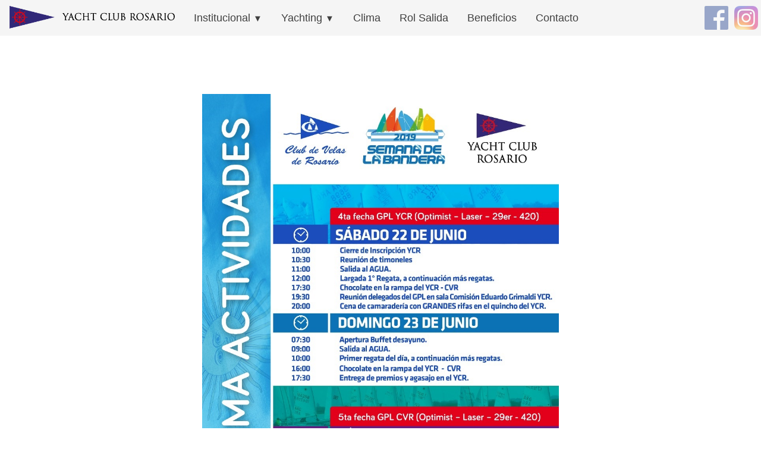

--- FILE ---
content_type: text/html; charset=UTF-8
request_url: https://www.ycr.com.ar/2019/06/programa-de-actividades-del-campeonato.html
body_size: 13252
content:
<!DOCTYPE html>
<html class='v2' dir='ltr' xmlns='http://www.w3.org/1999/xhtml' xmlns:b='http://www.google.com/2005/gml/b' xmlns:data='http://www.google.com/2005/gml/data' xmlns:expr='http://www.google.com/2005/gml/expr'>
<head>
<link href='https://www.blogger.com/static/v1/widgets/335934321-css_bundle_v2.css' rel='stylesheet' type='text/css'/>
<meta content='width=device-width,initial-scale=1.0,minimum-scale=1.0,maximum-scale=1.0' name='viewport'/>
<meta content='text/html; charset=UTF-8' http-equiv='Content-Type'/>
<meta content='blogger' name='generator'/>
<link href='https://www.ycr.com.ar/favicon.ico' rel='icon' type='image/x-icon'/>
<link href='https://www.ycr.com.ar/2019/06/programa-de-actividades-del-campeonato.html' rel='canonical'/>
<link rel="alternate" type="application/atom+xml" title="Yacht Club Rosario - Atom" href="https://www.ycr.com.ar/feeds/posts/default" />
<link rel="alternate" type="application/rss+xml" title="Yacht Club Rosario - RSS" href="https://www.ycr.com.ar/feeds/posts/default?alt=rss" />
<link rel="service.post" type="application/atom+xml" title="Yacht Club Rosario - Atom" href="https://www.blogger.com/feeds/3263463276786778156/posts/default" />

<link rel="alternate" type="application/atom+xml" title="Yacht Club Rosario - Atom" href="https://www.ycr.com.ar/feeds/8106502726533943665/comments/default" />
<!--Can't find substitution for tag [blog.ieCssRetrofitLinks]-->
<link href='https://blogger.googleusercontent.com/img/b/R29vZ2xl/AVvXsEh8mhliYikJQUV0FYLq4oCQZs3sBb3kQTgbB2PAZcJ5tx37U-tD5VTXgpXZ5q5F3yBB4dDoZkF39VyV8D9VobIoO9DdAAHqLXSbSvaVtpH49UanPBN5z1V1Olyo01o1fPBymWiWl4q6ZjA/s1600/WhatsApp+Image+2019-06-04+at+19.45.39.jpg' rel='image_src'/>
<meta content='https://www.ycr.com.ar/2019/06/programa-de-actividades-del-campeonato.html' property='og:url'/>
<meta content='Programa de actividades del Campeonato Semana de la Bandera 2019' property='og:title'/>
<meta content='  ' property='og:description'/>
<meta content='https://blogger.googleusercontent.com/img/b/R29vZ2xl/AVvXsEh8mhliYikJQUV0FYLq4oCQZs3sBb3kQTgbB2PAZcJ5tx37U-tD5VTXgpXZ5q5F3yBB4dDoZkF39VyV8D9VobIoO9DdAAHqLXSbSvaVtpH49UanPBN5z1V1Olyo01o1fPBymWiWl4q6ZjA/w1200-h630-p-k-no-nu/WhatsApp+Image+2019-06-04+at+19.45.39.jpg' property='og:image'/>
<title>
Yacht Club Rosario: Programa de actividades del Campeonato Semana de la Bandera 2019
</title>
<style id='page-skin-1' type='text/css'><!--
/*
-----------------------------------------------
Blogger Template Style
Name:     Simple
Designer: Josh Peterson
URL:      www.noaesthetic.com
----------------------------------------------- */
/* Variable definitions
====================
<Variable name="keycolor" description="Main Color" type="color" default="#66bbdd"/>
<Group description="Page Text" selector="body">
<Variable name="body.font" description="Font" type="font"
default="normal normal 12px Arial, Tahoma, Helvetica, FreeSans, sans-serif"/>
<Variable name="body.text.color" description="Text Color" type="color" default="#222222"/>
</Group>
<Group description="Backgrounds" selector=".body-fauxcolumns-outer">
<Variable name="body.background.color" description="Outer Background" type="color" default="#66bbdd"/>
<Variable name="content.background.color" description="Main Background" type="color" default="#ffffff"/>
<Variable name="header.background.color" description="Header Background" type="color" default="transparent"/>
</Group>
<Group description="Links" selector=".main-outer">
<Variable name="link.color" description="Link Color" type="color" default="#2288bb"/>
<Variable name="link.visited.color" description="Visited Color" type="color" default="#888888"/>
<Variable name="link.hover.color" description="Hover Color" type="color" default="#33aaff"/>
</Group>
<Group description="Blog Title" selector=".header h1">
<Variable name="header.font" description="Font" type="font"
default="normal normal 60px Arial, Tahoma, Helvetica, FreeSans, sans-serif"/>
<Variable name="header.text.color" description="Title Color" type="color" default="#3399bb" />
</Group>
<Group description="Blog Description" selector=".header .description">
<Variable name="description.text.color" description="Description Color" type="color"
default="#777777" />
</Group>
<Group description="Tabs Text" selector=".tabs-inner .widget li a">
<Variable name="tabs.font" description="Font" type="font"
default="normal normal 14px Arial, Tahoma, Helvetica, FreeSans, sans-serif"/>
<Variable name="tabs.text.color" description="Text Color" type="color" default="#999999"/>
<Variable name="tabs.selected.text.color" description="Selected Color" type="color" default="#000000"/>
</Group>
<Group description="Tabs Background" selector=".tabs-outer .PageList">
<Variable name="tabs.background.color" description="Background Color" type="color" default="#f5f5f5"/>
<Variable name="tabs.selected.background.color" description="Selected Color" type="color" default="#eeeeee"/>
</Group>
<Group description="Post Title" selector="h3.post-title, .comments h4">
<Variable name="post.title.font" description="Font" type="font"
default="normal normal 22px Arial, Tahoma, Helvetica, FreeSans, sans-serif"/>
</Group>
<Group description="Date Header" selector=".date-header">
<Variable name="date.header.color" description="Text Color" type="color"
default="#222222"/>
<Variable name="date.header.background.color" description="Background Color" type="color"
default="transparent"/>
<Variable name="date.header.font" description="Text Font" type="font"
default="normal bold 11px Arial, Tahoma, Helvetica, FreeSans, sans-serif"/>
<Variable name="date.header.padding" description="Date Header Padding" type="string" default="inherit"/>
<Variable name="date.header.letterspacing" description="Date Header Letter Spacing" type="string" default="inherit"/>
<Variable name="date.header.margin" description="Date Header Margin" type="string" default="inherit"/>
</Group>
<Group description="Post Footer" selector=".post-footer">
<Variable name="post.footer.text.color" description="Text Color" type="color" default="#666666"/>
<Variable name="post.footer.background.color" description="Background Color" type="color"
default="#f9f9f9"/>
<Variable name="post.footer.border.color" description="Shadow Color" type="color" default="#eeeeee"/>
</Group>
<Group description="Gadgets" selector="h2">
<Variable name="widget.title.font" description="Title Font" type="font"
default="normal bold 11px Arial, Tahoma, Helvetica, FreeSans, sans-serif"/>
<Variable name="widget.title.text.color" description="Title Color" type="color" default="#000000"/>
<Variable name="widget.alternate.text.color" description="Alternate Color" type="color" default="#999999"/>
</Group>
<Group description="Images" selector=".main-inner">
<Variable name="image.background.color" description="Background Color" type="color" default="#ffffff"/>
<Variable name="image.border.color" description="Border Color" type="color" default="#eeeeee"/>
<Variable name="image.text.color" description="Caption Text Color" type="color" default="#222222"/>
</Group>
<Group description="Accents" selector=".content-inner">
<Variable name="body.rule.color" description="Separator Line Color" type="color" default="#eeeeee"/>
<Variable name="tabs.border.color" description="Tabs Border Color" type="color" default="#eeeeee"/>
</Group>
<Variable name="body.background" description="Body Background" type="background"
color="#819ca7" default="$(color) none repeat scroll top left"/>
<Variable name="body.background.override" description="Body Background Override" type="string" default=""/>
<Variable name="body.background.gradient.cap" description="Body Gradient Cap" type="url"
default="url(https://resources.blogblog.com/blogblog/data/1kt/simple/gradients_light.png)"/>
<Variable name="body.background.gradient.tile" description="Body Gradient Tile" type="url"
default="url(https://resources.blogblog.com/blogblog/data/1kt/simple/body_gradient_tile_light.png)"/>
<Variable name="content.background.color.selector" description="Content Background Color Selector" type="string" default=".content-inner"/>
<Variable name="content.padding" description="Content Padding" type="length" default="10px" min="0" max="100px"/>
<Variable name="content.padding.horizontal" description="Content Horizontal Padding" type="length" default="10px" min="0" max="100px"/>
<Variable name="content.shadow.spread" description="Content Shadow Spread" type="length" default="40px" min="0" max="100px"/>
<Variable name="content.shadow.spread.webkit" description="Content Shadow Spread (WebKit)" type="length" default="5px" min="0" max="100px"/>
<Variable name="content.shadow.spread.ie" description="Content Shadow Spread (IE)" type="length" default="10px" min="0" max="100px"/>
<Variable name="main.border.width" description="Main Border Width" type="length" default="0" min="0" max="10px"/>
<Variable name="header.background.gradient" description="Header Gradient" type="url" default="none"/>
<Variable name="header.shadow.offset.left" description="Header Shadow Offset Left" type="length" default="-1px" min="-50px" max="50px"/>
<Variable name="header.shadow.offset.top" description="Header Shadow Offset Top" type="length" default="-1px" min="-50px" max="50px"/>
<Variable name="header.shadow.spread" description="Header Shadow Spread" type="length" default="1px" min="0" max="100px"/>
<Variable name="header.padding" description="Header Padding" type="length" default="30px" min="0" max="100px"/>
<Variable name="header.border.size" description="Header Border Size" type="length" default="1px" min="0" max="10px"/>
<Variable name="header.bottom.border.size" description="Header Bottom Border Size" type="length" default="1px" min="0" max="10px"/>
<Variable name="header.border.horizontalsize" description="Header Horizontal Border Size" type="length" default="0" min="0" max="10px"/>
<Variable name="description.text.size" description="Description Text Size" type="string" default="140%"/>
<Variable name="tabs.margin.top" description="Tabs Margin Top" type="length" default="0" min="0" max="100px"/>
<Variable name="tabs.margin.side" description="Tabs Side Margin" type="length" default="30px" min="0" max="100px"/>
<Variable name="tabs.background.gradient" description="Tabs Background Gradient" type="url"
default="url(https://resources.blogblog.com/blogblog/data/1kt/simple/gradients_light.png)"/>
<Variable name="tabs.border.width" description="Tabs Border Width" type="length" default="1px" min="0" max="10px"/>
<Variable name="tabs.bevel.border.width" description="Tabs Bevel Border Width" type="length" default="1px" min="0" max="10px"/>
<Variable name="post.margin.bottom" description="Post Bottom Margin" type="length" default="25px" min="0" max="100px"/>
<Variable name="image.border.small.size" description="Image Border Small Size" type="length" default="2px" min="0" max="10px"/>
<Variable name="image.border.large.size" description="Image Border Large Size" type="length" default="5px" min="0" max="10px"/>
<Variable name="page.width.selector" description="Page Width Selector" type="string" default=".region-inner"/>
<Variable name="page.width" description="Page Width" type="string" default="auto"/>
<Variable name="main.section.margin" description="Main Section Margin" type="length" default="15px" min="0" max="100px"/>
<Variable name="main.padding" description="Main Padding" type="length" default="15px" min="0" max="100px"/>
<Variable name="main.padding.top" description="Main Padding Top" type="length" default="30px" min="0" max="100px"/>
<Variable name="main.padding.bottom" description="Main Padding Bottom" type="length" default="30px" min="0" max="100px"/>
<Variable name="paging.background"
color="#ffffff"
description="Background of blog paging area" type="background"
default="transparent none no-repeat scroll top center"/>
<Variable name="footer.bevel" description="Bevel border length of footer" type="length" default="0" min="0" max="10px"/>
<Variable name="mobile.background.overlay" description="Mobile Background Overlay" type="string"
default="transparent none repeat scroll top left"/>
<Variable name="mobile.background.size" description="Mobile Background Size" type="string" default="auto"/>
<Variable name="mobile.button.color" description="Mobile Button Color" type="color" default="#ffffff" />
<Variable name="startSide" description="Side where text starts in blog language" type="automatic" default="left"/>
<Variable name="endSide" description="Side where text ends in blog language" type="automatic" default="right"/>
*/
/* Content
----------------------------------------------- */
body {
font: normal normal 14px Arial, Tahoma, Helvetica, FreeSans, sans-serif;
color: #222222;
background: #819ca7 none no-repeat scroll center center;
padding: 0 40px 40px 40px;
}
html body .region-inner {
min-width: 0;
max-width: 100%;
width: auto;
}
h2 {
font-size: 22px;
}
a:link {
text-decoration:none;
color: #213abb;
}
a:visited {
text-decoration:none;
color: #888888;
}
a:hover {
text-decoration:underline;
color: #3243ff;
}
.body-fauxcolumn-outer .fauxcolumn-inner {
_background-image: none;
}
.body-fauxcolumn-outer .cap-top {
position: absolute;
z-index: 1;
height: 400px;
width: 100%;
}
.body-fauxcolumn-outer .cap-top .cap-left {
width: 100%;
_background-image: none;
}
.content-inner {
padding: 10px 10px;
}
.content-inner {
background-color: #ffffff;
}
/* Header
----------------------------------------------- */
.header-outer {
_background-image: none;
}
.Header h1 {
font: normal normal 60px Arial, Tahoma, Helvetica, FreeSans, sans-serif;
color: #3254bb;
text-shadow: -1px -1px 1px rgba(0, 0, 0, .2);
}
.Header h1 a {
color: #3254bb;
}
.Header .description {
font-size: 140%;
color: #777777;
}
.header-inner .Header .titlewrapper {
padding: 22px 30px;
}
.header-inner .Header .descriptionwrapper {
padding: 0 30px;
}
/* Tabs
----------------------------------------------- */
.tabs-inner .section:first-child {
}
.tabs-inner .section:first-child ul {
margin-top: -1px;
}
.tabs-inner .widget ul {
_background-image: none;
}
.tabs-inner .widget li:first-child a {
}
.tabs-inner .widget li.selected a, .tabs-inner .widget li a:hover {
/*color: #000000;
background-color: #eeeeee;
text-decoration: none;*/
}
/* Columns
----------------------------------------------- */
.main-outer {
}
.fauxcolumn-left-outer .fauxcolumn-inner {
}
.fauxcolumn-right-outer .fauxcolumn-inner {
}
/* Headings
----------------------------------------------- */
div.widget > h2,
div.widget h2.title {
margin: 0 0 1em 0;
font: normal bold 11px Arial, Tahoma, Helvetica, FreeSans, sans-serif;
color: #000000;
}
/* Widgets
----------------------------------------------- */
.widget .zippy {
color: #999999;
text-shadow: 2px 2px 1px rgba(0, 0, 0, .1);
}
.widget .popular-posts ul {
list-style: none;
}
/* Posts
----------------------------------------------- */
h2.date-header {
font: normal bold 11px Arial, Tahoma, Helvetica, FreeSans, sans-serif;
}
.date-header span {
background-color: rgba(0, 0, 0, 0);
color: #666666;
padding: inherit;
letter-spacing: inherit;
margin: inherit;
}
.main-inner {
}
.main-inner .column-center-inner {
}
.main-inner .column-center-inner .section {
}
.post {
}
h3.post-title, .comments h4 {
font: normal normal 30px Arial, Tahoma, Helvetica, FreeSans, sans-serif;
margin: .75em 0 0;
}
.post-body {
font-size: 110%;
line-height: 1.4;
position: relative;
}
.post-body img, .post-body .tr-caption-container, .Profile img, .Image img,
.BlogList .item-thumbnail img {
padding: 2px;
background: #ffffff;
}
.post-body img, .post-body .tr-caption-container {
padding: 5px;
}
.post-body .tr-caption-container {
color: #222222;
}
.post-body .tr-caption-container img {
padding: 0;
background: transparent;
border: none;
}
.post-header {
}
.post-footer {
margin: 20px -2px 0;
padding: 5px 10px;
color: #666666;
background-color: #f9f9f9;
line-height: 1.6;
font-size: 90%;
}
#comments .comment-author {
padding-top: 1.5em;
background-position: 0 1.5em;
}
#comments .comment-author:first-child {
padding-top: 0;
border-top: none;
}
.avatar-image-container {
margin: .2em 0 0;
}
#comments .avatar-image-container img {
}
/* Comments
----------------------------------------------- */
.comments .comments-content .icon.blog-author {
background-repeat: no-repeat;
background-image: url([data-uri]);
}
.comments .comments-content .loadmore a {
}
.comments .comment-thread.inline-thread {
background-color: #f9f9f9;
}
.comments .continue {
}
/* Accents
---------------------------------------------- */
.section-columns td.columns-cell {
}
.blog-pager {
background: transparent none no-repeat scroll top center;
}
.blog-pager-older-link, .home-link,
.blog-pager-newer-link {
background-color: #ffffff;
padding: 5px;
}
.footer-outer {
border-top: 0 dashed #bbbbbb;
}
/* Mobile
----------------------------------------------- */
body.mobile  {
background-size: auto;
}
.mobile .body-fauxcolumn-outer {
background: transparent none repeat scroll top left;
}
.mobile .body-fauxcolumn-outer .cap-top {
background-size: 100% auto;
}
.mobile .tabs-inner .widget ul {
margin-left: 0;
margin-right: 0;
}
.mobile .post {
margin: 0;
}
.mobile .main-inner .column-center-inner .section {
margin: 0;
}
.mobile .date-header span {
padding: 0.1em 10px;
margin: 0 -10px;
}
.mobile h3.post-title {
margin: 0;
}
.mobile .blog-pager {
background: transparent none no-repeat scroll top center;
}
.mobile .footer-outer {
border-top: none;
}
.mobile .main-inner, .mobile .footer-inner {
background-color: #ffffff;
}
.mobile-index-contents {
color: #222222;
}
.mobile-link-button {
background-color: #213abb;
}
.mobile-link-button a:link, .mobile-link-button a:visited {
color: #ffffff;
}
.mobile .tabs-inner .section:first-child {
border-top: none;
}
.mobile .tabs-inner .PageList .widget-content {
background-color: #eeeeee;
color: #000000;
}
.mobile .tabs-inner .PageList .widget-content .pagelist-arrow {
}
/********personalizado a manopla********/
#navbar, #comments, .blog-feeds, #Attribution1, header, footer, #HTML1 h2{
display: none;
}
#blog-pager, .post-footer, h3.post-title{
display: none;
}
/*responsive*/
@media only screen and (max-width : 960px) {
}
/*end responsive*/
#Blog1{
top:60px;
}
#Blog1 a {
margin-left: 0px !important;
margin-right: 0px !important;
}
.post-body img{
border: none;
box-shadow: none;
max-width: 100%;
height: auto;
padding: 0px !important;
}
.main-inner, .content-inner, .column-center-inner{
padding: 0px !important;
}
.content-inner, .main-outer, .fauxborder-left {
width: 100% !important;
}
#main{
margin: 0px !important;
}
.widget ul{
line-height: 1 !important;
}
/*** Page 404**/
.status-msg-body, .status-msg-hidden {
padding: 0px !important;
}
.status-msg-wrap {
width: 100%;
margin: 0px !important;
}
.status-msg-bg {
background-color: transparent;
}
.status-msg-border {
border: none !important;
}
/** END 404 **/
/** Para que las fotos queden arriba de todo **/
.CSS_LIGHTBOX {
z-index: 100 !important;
}

--></style>
<style id='template-skin-1' type='text/css'><!--
body {
min-width: 280px;
background-color: #FFFFFF !important;
padding-right: 0px !important;
padding-left: 0px;
padding-bottom: 0px;
}
footer{
height: 10px;
}
.footer-inner{
display: none;
}
.region-inner:
padding-bottom: 0px !important;
.content-inner{
padding: 0px !important;
}
.content-outer, .content-fauxcolumn-outer, .region-inner {
min-width: 0%;
max-width: 100%;
_width: 100%;
}
.main-inner .columns {
}
.main-inner .fauxcolumn-center-outer {
left: 0px;
right: 0px;
/* IE6 does not respect left and right together */
_width: expression(this.parentNode.offsetWidth -
parseInt("0px") -
parseInt("0px") + 'px');
}
.main-inner .fauxcolumn-left-outer {
width: 0px;
}
.main-inner .fauxcolumn-right-outer {
width: 0px;
}
.main-inner .column-left-outer {
width: 0px;
right: 100%;
margin-left: -0px;
}
.main-inner .column-right-outer {
width: 0px;
margin-right: -0px;
}
#layout {
min-width: 0;
}
#layout .content-outer {
min-width: 0;
width: 800px;
}
#layout .region-inner {
min-width: 0;
width: auto;
}
body#layout div.add_widget {
padding: 8px;
}
body#layout div.add_widget a {
margin-left: 32px;
}
--></style>
<!-- Style especial para los posts-->
<style>
        #Blog1 {
          margin-bottom: 100px;
        }
        @media screen and (min-width: 961px) {
            #Blog1 {
              margin-right: auto !important;
              margin-left: auto !important;
              max-width: 600px !important;
            }
		}
        .separator{
            margin-left: -10px;
        }
        .post{
            margin-left: 10px;
        }
		h3.post-title{
			display: initial !important;
			color: #422774;
        }
      </style>
<link href="//files.ycr.com.ar/web2.0/css/page_404.css" rel="stylesheet" type="text/css">
<script src='https://ajax.googleapis.com/ajax/libs/jquery/3.1.1/jquery.min.js'></script>
<link href="//files.ycr.com.ar/web2.0/css/paginas.css" rel="stylesheet" type="text/css">
<!-- Script para volver atrás en los posts -->
<script>
      function goBack() {
		if (history.length == 1) {
			window.location.href = "http://www.ycr.com.ar";
		} else {
			history.back(1);
		}
      }
	</script>
<link href='https://www.blogger.com/dyn-css/authorization.css?targetBlogID=3263463276786778156&amp;zx=2ec7ce1b-c2ff-4a49-8026-57d1ef7b17ce' media='none' onload='if(media!=&#39;all&#39;)media=&#39;all&#39;' rel='stylesheet'/><noscript><link href='https://www.blogger.com/dyn-css/authorization.css?targetBlogID=3263463276786778156&amp;zx=2ec7ce1b-c2ff-4a49-8026-57d1ef7b17ce' rel='stylesheet'/></noscript>
<meta name='google-adsense-platform-account' content='ca-host-pub-1556223355139109'/>
<meta name='google-adsense-platform-domain' content='blogspot.com'/>

</head>
<body class='loading'>
<div class='navbar section' id='navbar' name='NavBar '><div class='widget Navbar' data-version='1' id='Navbar1'><script type="text/javascript">
    function setAttributeOnload(object, attribute, val) {
      if(window.addEventListener) {
        window.addEventListener('load',
          function(){ object[attribute] = val; }, false);
      } else {
        window.attachEvent('onload', function(){ object[attribute] = val; });
      }
    }
  </script>
<div id="navbar-iframe-container"></div>
<script type="text/javascript" src="https://apis.google.com/js/platform.js"></script>
<script type="text/javascript">
      gapi.load("gapi.iframes:gapi.iframes.style.bubble", function() {
        if (gapi.iframes && gapi.iframes.getContext) {
          gapi.iframes.getContext().openChild({
              url: 'https://www.blogger.com/navbar/3263463276786778156?po\x3d8106502726533943665\x26origin\x3dhttps://www.ycr.com.ar',
              where: document.getElementById("navbar-iframe-container"),
              id: "navbar-iframe"
          });
        }
      });
    </script><script type="text/javascript">
(function() {
var script = document.createElement('script');
script.type = 'text/javascript';
script.src = '//pagead2.googlesyndication.com/pagead/js/google_top_exp.js';
var head = document.getElementsByTagName('head')[0];
if (head) {
head.appendChild(script);
}})();
</script>
</div></div>
<div class='body-fauxcolumns'>
<div class='fauxcolumn-outer body-fauxcolumn-outer'>
<div class='cap-top'>
<div class='cap-left'></div>
<div class='cap-right'></div>
</div>
<div class='fauxborder-left'>
<div class='fauxborder-right'></div>
<div class='fauxcolumn-inner'>
</div>
</div>
<div class='cap-bottom'>
<div class='cap-left'></div>
<div class='cap-right'></div>
</div>
</div>
</div>
<div class='content'>
<div class='content-fauxcolumns'>
<div class='fauxcolumn-outer content-fauxcolumn-outer'>
<div class='cap-top'>
<div class='cap-left'></div>
<div class='cap-right'></div>
</div>
<div class='fauxborder-left'>
<div class='fauxborder-right'></div>
<div class='fauxcolumn-inner'>
</div>
</div>
<div class='cap-bottom'>
<div class='cap-left'></div>
<div class='cap-right'></div>
</div>
</div>
</div>
<div class='content-outer'>
<div class='content-cap-top cap-top'>
<div class='cap-left'></div>
<div class='cap-right'></div>
</div>
<div class='fauxborder-left content-fauxborder-left'>
<div class='fauxborder-right content-fauxborder-right'></div>
<div class='content-inner'>
<header>
<div class='header-outer'>
<div class='header-cap-top cap-top'>
<div class='cap-left'></div>
<div class='cap-right'></div>
</div>
<div class='fauxborder-left header-fauxborder-left'>
<div class='fauxborder-right header-fauxborder-right'></div>
<div class='region-inner header-inner'>
<div class='header section' id='header' name='Encabezado'><div class='widget Header' data-version='1' id='Header1'>
<div id='header-inner'>
<div class='titlewrapper'>
<h1 class='title'>
<a href='https://www.ycr.com.ar/'>
Yacht Club Rosario
</a>
</h1>
</div>
<div class='descriptionwrapper'>
<p class='description'>
<span>
</span>
</p>
</div>
</div>
</div></div>
</div>
</div>
<div class='header-cap-bottom cap-bottom'>
<div class='cap-left'></div>
<div class='cap-right'></div>
</div>
</div>
</header>
<div class='tabs-outer'>
<div class='tabs-cap-top cap-top'>
<div class='cap-left'></div>
<div class='cap-right'></div>
</div>
<div class='fauxborder-left tabs-fauxborder-left'>
<div class='fauxborder-right tabs-fauxborder-right'></div>
<div class='region-inner tabs-inner'>
<div class='tabs section' id='crosscol' name='Todas las columnas'><div class='widget HTML' data-version='1' id='HTML3'>
<h2 class='title'>
responsive menu
</h2>
<div class='widget-content'>
<link rel="stylesheet" type="text/css" href="https://files.ycr.com.ar/web2.0/css/menu.css" />
<script type="text/javascript" src="https://files.ycr.com.ar/web2.0/js/menu.js"></script>
<ul class="topnav" id="responsiveMenu">
    <li><a id="logo_home" href="/"></a></li>
    <li class="dropdown"><a href="javascript:void(0);" class="dropbtn"
            onclick="toggleSubMenu('submenuInstitucional')">Institucional <span class="menuArrow">&#9660;<span></span></span></a>
        <div class="dropdown-content" id="submenuInstitucional">
            <a href="/p/historia-del-club.html">Historia del Club</a>
            <a href="/p/autoridades.html">Autoridades</a>
            <a href="/p/estatuto-y-reglamentos.html">Estatutos y Reglamentos</a>
        </div>
    </li>
    <li class="dropdown"><a href="javascript:void(0);" class="dropbtn"
            onclick="toggleSubMenu('submenuYachting')">Yachting
            <span class="menuArrow">&#9660;</span></a>
        <div class="dropdown-content" id="submenuYachting">
            <a href="/p/subcomision-yachting.html">Comisión</a>
            <a href="/p/calendario.html">Calendario</a>
            <a href="/p/phrf.html">PHRF</a>
            <a href="/p/monotipos.html">Monotipos</a>
            <a href="/p/colonia.html">Colonia</a>
            <!--a href="/argentinosnipe">Argentino Snipe 2022</a-->
            <a href="https://files.ycr.com.ar/web2.0/doc/RRV 2025-2028 (ING-ESP).pdf" target="_blank">RRV 2025-2028</a>
        </div>
    </li>
    
    <li><a href="/p/clima.html" onclick="toggleMenu(this);">Clima</a></li>
    <li><a href="/p/rol-de-salida.html" onclick="toggleMenu(this);" target="_blank">Rol Salida</a></li>
    <li><a href="/p/beneficios.html" onclick="toggleMenu(this);">Beneficios</a></li>
    <li><a href="/p/contacto.html" onclick="toggleMenu(this);">Contacto</a></li>
    <li class="iconMenu" onclick="toggleMenu(this); toggleResponsive();">
        <div class="buttonContainer">
            <div class="bar1"></div>
            <div class="bar2"></div>
            <div class="bar3"></div>
        </div>
    </li>
</ul>
<ul id="rrssYCR">
    <!--li><a id="rrssYCR_rosba" href="https://www.rosariobuenosaires.com/" target="_blank"><img
                src="https://files.ycr.com.ar/rosba/2022/img/logo_2022.png" title="XVII Regata Rosario - Buenos Aires"/></a></li-->
    <!--li><a id="rrssYCR_suramericanos" href="https://www.ycr.com.ar/p/resultados-suramericanos.html"><img src="https://files.ycr.com.ar/web2.0/img/logo-juegos-panamericanos.png" title="Resultados Juegos Suramericanos"/></a></li-->
    <li><a id="rrssYCR_fb" href="https://www.facebook.com/ycroficial/" target="_blank"><img
                src="https://files.ycr.com.ar/web2.0/img/FB-f-Logo__blue_50.png" /></img
></a></li>
    <li><a id="rrssYCR_ig" href="https://www.instagram.com/ycroficial/" target="_blank"><img
                src="https://files.ycr.com.ar/web2.0/img/Instagram-v051916.png" /></img
></a></li>
    <!--li><a id="rrssYCR_tw" href="https://www.twitter.com/ycroficial/" target="_blank"><img
                src="https://files.ycr.com.ar/web2.0/img/Twitter_Logo_White_On_Blue.png" /></a></li-->
</ul>
</div>
<div class='clear'></div>
</div></div>
<div class='tabs section' id='crosscol-overflow' name='Cross-Column 2'><div class='widget HTML' data-version='1' id='HTML6'>
<h2 class='title'>Add Widget=False</h2>
<div class='widget-content'>
<style>
  #HTML6 {
    display: none;
  }
</style>
<script>
document.addEventListener("DOMContentLoaded", function () {
  // Selecciona todos los enlaces de la página
  const links = document.querySelectorAll("a");
  console.log('adding widget=false');

  links.forEach(link => {
    if (link.href.includes("docs.google.com/spreadsheets/") && !link.href.includes("?widget=false")) {
      // Si ya tiene otros parámetros, agregamos con &
      if (link.href.includes("?")) {
        link.href += "&widget=false";
      } else {
        link.href += "?widget=false";
      }
    }
  });
});
</script>
</div>
<div class='clear'></div>
</div><div class='widget HTML' data-version='1' id='HTML2'>
<h2 class='title'>v2_magicScript</h2>
<div class='widget-content'>
<style>
    /* is to hide this section (check the HTML id) */
    #HTML2 {
        display: none !important;
    }
</style>

<script type="text/javascript" src="https://files.ycr.com.ar/web2.0/js/v2_magic_script.js"></script>
<script type="text/javascript">
    const baseURL = 'https://www.ycr.com.ar';
    const secciones = {
        INICIO: 'test-inicio',
        CLUB: 'club',
        YACHTING: 'yachting'
    };
    const seccionesURL = {
        INICIO: `${baseURL}/p/${secciones.INICIO}.html`,
        CLUB: `${baseURL}/p/${secciones.CLUB}.html`,
        YACHTING: `${baseURL}/p/${secciones.YACHTING}.html`
    };

    //add let to mediaquery to uncomment to go LIVE
    mediaquery = window.matchMedia("(max-width: 960px)");
    if (mediaquery.matches) {
        // screen <= 960px (MOBILE)
        isMobile = true;
        numMainPosts = 1;
        numSecondaryPosts = 3 + numMainPosts; //+numMainPosts para compensar
    } else {
        // screen > 960px (DESKTOP)
        isMobile = false;
        numMainPosts = 2;
        numSecondaryPosts = 4 + numMainPosts; //+numMainPosts para compensar
    }

    let imgrYCR = new Array();
    imgrYCR[0] = "https://files.ycr.com.ar/web2.0/img/logo_ycr_flat_posts.png";
    let showRandomImgYCR = true;
    let feed_ycr = `${baseURL}/feeds/posts/default`;
    let urlActual = document.URL;
    let seccionActual = urlActual.substring(urlActual.indexOf('/p/') + 3, urlActual.indexOf('.html'));
    switch (seccionActual) {
        case secciones.TEST_INICIO:
            feed_ycr += '/';
            break;
        case secciones.CLUB:
            feed_ycr += '/-/Club';
            break;
        case secciones.YACHTING:
            feed_ycr += '/-/Yachting';
            break;
        default:
            break;
    }

    let znakYCR = (feed_ycr.match("start-index")) ? "&" : "?";

    /* MAIN */
    let scriptUrlMain = `${feed_ycr}${znakYCR}max-results=${numMainPosts}&orderby=published&alt=json-in-script&callback=showMainPost`;
    /* SECONDARY */
    let scriptUrlSecondary = `${feed_ycr}${znakYCR}max-results=${numSecondaryPosts}&orderby=published&alt=json-in-script&callback=showSecondaryPost`;
</script>
<script>
    function applyCSSTitle() {
        let imgNota = document.querySelector('.post-body img');
        let titleNota = document.querySelector('.post-title');
        let postBodyP = document.querySelector('.post-body p');

        let paddingTopTitleNota = imgNota.height - titleNota.clientHeight;

        titleNota.style.top = `${paddingTopTitleNota}px`;
        titleNota.style.background = 'linear-gradient(to bottom, rgba(0, 0, 0, 0) 50%, rgba(0, 0, 0, 0.7) 100%)';
        if (postBodyP != null) {
            postBodyP.firstChild.remove();
        }
    };

    
    document.write(`<link rel="stylesheet" type="text/css" href="https://files.ycr.com.ar/web2.0/css/magicScript.css" />`);

    let urlList = [];
    for (url in seccionesURL) {
        urlList.push(seccionesURL[url]);
        urlList.push(`${seccionesURL[url]}?m=0`); //Mobile 0
        urlList.push(`${seccionesURL[url]}?m=1`); //Mobile 1
    };

    if (!urlList.includes(document.URL)) {
        //document.write('<style>#HTML23, #HTML24 {display: none;}</style>')
        document.write(`<link rel="stylesheet" type="text/css" href="https://files.ycr.com.ar/web2.0/css/noticias.css" />`);
        document.addEventListener('DOMContentLoaded', applyCSSTitle, false)
    };
</script>
</div>
<div class='clear'></div>
</div><div class='widget HTML' data-version='1' id='HTML4'>
<h2 class='title'>v2_inicio_main</h2>
<div class='widget-content'>
<div id="homeYCR">
    <script type="text/javascript" src="https://files.ycr.com.ar/web2.0/js/v2_inicio.js"></script>
    <section id="headerYCR">
        <button class="view-bg-btn" title="Ver imagen de fondo" aria-label="Ver imagen de fondo">&#10530;</button>
        <div id="bg-modal" style="display:none;position:fixed;z-index:9999;top:0;left:0;width:100vw;height:100vh;background:rgba(0,0,0,0.85);align-items:center;justify-content:center;">
            <span id="bg-modal-close" style="position:absolute;top:30px;right:40px;font-size:2.5rem;color:#fff;cursor:pointer;z-index:10001;">&times;</span>
            <img id="bg-modal-img" src="" alt="Imagen de fondo" style="max-width:90vw;max-height:85vh;box-shadow:0 0 32px #000;z-index:10000;" />
        </div>
        <section class="newsDesktop">
            <link href='https://files.ycr.com.ar/web2.0/css/inicio_main.css' type='text/css' rel='stylesheet' />
            <script type="text/javascript" src="https://files.ycr.com.ar/web2.0/js/v2_inicio_main.js"></script>
        </section>
    </section>
    <script src="https://files.ycr.com.ar/web2.0/js/v2_header_bg.js"></script>
</div>
</div>
<div class='clear'></div>
</div></div>
</div>
</div>
<div class='tabs-cap-bottom cap-bottom'>
<div class='cap-left'></div>
<div class='cap-right'></div>
</div>
</div>
<div class='main-outer'>
<div class='main-cap-top cap-top'>
<div class='cap-left'></div>
<div class='cap-right'></div>
</div>
<div class='fauxborder-left main-fauxborder-left'>
<div class='fauxborder-right main-fauxborder-right'></div>
<div class='region-inner main-inner'>
<div class='columns fauxcolumns'>
<div class='fauxcolumn-outer fauxcolumn-center-outer'>
<div class='cap-top'>
<div class='cap-left'></div>
<div class='cap-right'></div>
</div>
<div class='fauxborder-left'>
<div class='fauxborder-right'></div>
<div class='fauxcolumn-inner'>
</div>
</div>
<div class='cap-bottom'>
<div class='cap-left'></div>
<div class='cap-right'></div>
</div>
</div>
<div class='fauxcolumn-outer fauxcolumn-left-outer'>
<div class='cap-top'>
<div class='cap-left'></div>
<div class='cap-right'></div>
</div>
<div class='fauxborder-left'>
<div class='fauxborder-right'></div>
<div class='fauxcolumn-inner'>
</div>
</div>
<div class='cap-bottom'>
<div class='cap-left'></div>
<div class='cap-right'></div>
</div>
</div>
<div class='fauxcolumn-outer fauxcolumn-right-outer'>
<div class='cap-top'>
<div class='cap-left'></div>
<div class='cap-right'></div>
</div>
<div class='fauxborder-left'>
<div class='fauxborder-right'></div>
<div class='fauxcolumn-inner'>
</div>
</div>
<div class='cap-bottom'>
<div class='cap-left'></div>
<div class='cap-right'></div>
</div>
</div>
<!-- corrects IE6 width calculation -->
<div class='columns-inner'>
<div class='column-center-outer'>
<div class='column-center-inner'>
<div class='main section' id='main' name='Principal'><div class='widget Blog' data-version='1' id='Blog1'>
<div class='blog-posts hfeed'>

                                        <div class="date-outer">
                                      

                                        <div class="date-posts">
                                      
<div class='post-outer'>
<div class='post hentry uncustomized-post-template' itemprop='blogPost' itemscope='itemscope' itemtype='http://schema.org/BlogPosting'>
<meta content='https://blogger.googleusercontent.com/img/b/R29vZ2xl/AVvXsEh8mhliYikJQUV0FYLq4oCQZs3sBb3kQTgbB2PAZcJ5tx37U-tD5VTXgpXZ5q5F3yBB4dDoZkF39VyV8D9VobIoO9DdAAHqLXSbSvaVtpH49UanPBN5z1V1Olyo01o1fPBymWiWl4q6ZjA/s1600/WhatsApp+Image+2019-06-04+at+19.45.39.jpg' itemprop='image_url'/>
<meta content='3263463276786778156' itemprop='blogId'/>
<meta content='8106502726533943665' itemprop='postId'/>
<a name='8106502726533943665'></a>
<h3 class='post-title entry-title' itemprop='name'>
Programa de actividades del Campeonato Semana de la Bandera 2019
</h3>
<div class='post-header'>
<div class='post-header-line-1'></div>
</div>
<div class='post-body entry-content' id='post-body-8106502726533943665' itemprop='description articleBody'>
<div class="separator" style="clear: both; text-align: center;">
<a href="https://blogger.googleusercontent.com/img/b/R29vZ2xl/AVvXsEh8mhliYikJQUV0FYLq4oCQZs3sBb3kQTgbB2PAZcJ5tx37U-tD5VTXgpXZ5q5F3yBB4dDoZkF39VyV8D9VobIoO9DdAAHqLXSbSvaVtpH49UanPBN5z1V1Olyo01o1fPBymWiWl4q6ZjA/s1600/WhatsApp+Image+2019-06-04+at+19.45.39.jpg" imageanchor="1" style="margin-left: 1em; margin-right: 1em;"><img border="0" data-original-height="1280" data-original-width="905" src="https://blogger.googleusercontent.com/img/b/R29vZ2xl/AVvXsEh8mhliYikJQUV0FYLq4oCQZs3sBb3kQTgbB2PAZcJ5tx37U-tD5VTXgpXZ5q5F3yBB4dDoZkF39VyV8D9VobIoO9DdAAHqLXSbSvaVtpH49UanPBN5z1V1Olyo01o1fPBymWiWl4q6ZjA/s1600/WhatsApp+Image+2019-06-04+at+19.45.39.jpg" /></a></div>
<br />
<div class='volverDiv'>
<a class='vovlerA' href='javascript:goBack()'>
                                          Volver
                                        </a>
</div>
<div style='clear: both;'></div>
</div>
<div class='post-footer'>
<div class='post-footer-line post-footer-line-1'>
<span class='post-author vcard'>
</span>
<span class='post-timestamp'>
</span>
<span class='reaction-buttons'>
</span>
<span class='post-comment-link'>
</span>
<span class='post-backlinks post-comment-link'>
</span>
<span class='post-icons'>
</span>
<div class='post-share-buttons goog-inline-block'>
</div>
</div>
<div class='post-footer-line post-footer-line-2'>
<span class='post-labels'>
</span>
</div>
<div class='post-footer-line post-footer-line-3'>
<span class='post-location'>
</span>
</div>
</div>
</div>
<div class='comments' id='comments'>
<a name='comments'></a>
<div id='backlinks-container'>
<div id='Blog1_backlinks-container'>
</div>
</div>
</div>
</div>

                                      </div></div>
                                    
</div>
<div class='blog-pager' id='blog-pager'>
<span id='blog-pager-newer-link'>
<a class='blog-pager-newer-link' href='https://www.ycr.com.ar/2019/06/resultados-1er-semestre-campeonato.html' id='Blog1_blog-pager-newer-link' title='Entrada más reciente'>
Entrada más reciente
</a>
</span>
<span id='blog-pager-older-link'>
<a class='blog-pager-older-link' href='https://www.ycr.com.ar/2019/05/ar-semana-de-la-bandera-gpl-ycr-cvr_20.html' id='Blog1_blog-pager-older-link' title='Entrada antigua'>
Entrada antigua
</a>
</span>
<a class='home-link' href='https://www.ycr.com.ar/'>
Página Principal
</a>
</div>
<div class='clear'></div>
<div class='post-feeds'>
</div>
</div><div class='widget HTML' data-version='1' id='HTML1'>
<h2 class='title'>
footer
</h2>
<div class='widget-content'>
<link href="https://files.ycr.com.ar/web2.0/css/footer.css" type="text/css" rel="stylesheet" />
<br />
<br />
<div id="datosContactoYCR">
    <span id="administracionYCR" class="datos_contacto_YCR">
        <span class="datos_contacto_YCR_title">Secretaría:</span>
        <br />
        <a href="mailto:secretaria@ycr.com.ar">secretaria@ycr.com.ar</a>
        <br />
        <span>
            Teléfono:
            <a href="tel:3412098417">341 209 8417</a>
        </span>
        <br />
        <ul>
            <li>Lunes a Viernes: 09:00 a 17:00 hs.</li>
            <li>Sábado: 09 a 13 hs.</li>
        </ul>
        <br />
        <span class="datos_contacto_YCR_title">Yachting:</span>
        <br />
        <a href="mailto:yachting@ycr.com.ar">yachting@ycr.com.ar</a>
        <br />
        <span>
            Teléfono:
            <a href="tel:3415729914">341 572 9914</a>
        </span>
        <br />
        <ul>
            <li>Lunes, Martes, Jueves y Viernes: 10 a 18 hs.</li>
            <li>Miércoles: 11 a 19 hs.</li>
            <li>Sábado: 10 a 14 hs.</li>
        </ul>
    </span>
    <span class="border_contacto_YCR"></span>
    <span id="contramaestreYCR" class="datos_contacto_YCR">
        <span class="datos_contacto_YCR_title">Contramaestre:</span>
        <br />
        <span>
            Teléfonos:
            <a href="tel:3416643261">341 664 3261</a>
            /
            <a href="tel:3416405499">341 640 5499</a>
        </span>
        <br />
        <ul>
            <li class="datos_contacto_YCR_subtitle">Izada y botada de lanchas y gomones</li>
            <ul>
                <li>Lunes a Viernes: 07 a 21 hs.</li>
                <li>Sábado, Domingo y Feriados: 08 a 21 hs.</li>
            </ul>
            <li class="datos_contacto_YCR_subtitle">Varadero</li>
            <ul>
                <li>Lunes a Viernes: 07 a 20 hs.</li>
                <li>Sábado: 09 a 13 hs.</li>
            </ul>
            <li class="datos_contacto_YCR_subtitle">Ingreso de marineros particulares o mantenimiento</li>
            <ul>
                <li>Lunes a Viernes: 07 a 20 hs.</li>
                <li>Sábado: 07 a 13 hs. y 18 a 20 hs.</li>
                <li>Domingo y Feriados: 07 a 12 hs. y 18 a 20 hs.</li>
            </ul>
        </ul>
    </span>
    <span class="border_contacto_YCR"></span>
    <span id="salonYCR" class="datos_contacto_YCR">
        <span class="datos_contacto_YCR_title">Salón Social:</span>
        <br />
        <a href="mailto:cooplacaleta@hotmail.com.ar">cooplacaleta@hotmail.com.ar</a>
        <br />
        <span>
            Teléfono:
            <a href="tel:3412672221">341 267 2221</a>
        </span>
        <br />
        <ul>
            <li>Martes a Domingo: 09 a 23 hs.</li>
            <li>En temporada de pileta, Barra: 11 a 20 hs.</li>
        </ul>
        <br />
        <span class="datos_contacto_YCR_title">Pileta recreativa:</span>
        <br />
        <span>Noviembre:</span>
        <br />
        <ul>
            <li>Lunes a Viernes: 10:00 a 19:30 hs.</li>
            <li>Sábados, Domingos y feriados: 09:00 a 19:30 hs.</li>
        </ul>
        <span>Diciembre, Enero y Febrero:</span>
        <br />
        <ul>
            <li>Lunes a Viernes: 10:30 a 20:30 hs.</li>
            <li>Sábados, Domingos y feriados: 09:00 a 20:30 hs.</li>
        </ul>
        <br />
        <span class="datos_contacto_YCR_title">Portería:</span>
        <br />
        <span>
            Teléfono:
            <a href="tel:3412098418">341 209 8418</a>
        </span>
        <br />
        <ul>
            <li>Lunes a Domingo: Las 24 horas</li>
        </ul>
    </span>
</div>
<section class="parallax-footer">
    <div class="container-footer">
        <h1>Yacht Club Rosario</h1>
    </div>
</section>
</div>
<div class='clear'></div>
</div><div class='widget HTML' data-version='1' id='HTML5'>
<h2 class='title'>Suscribe</h2>
<div class='widget-content'>
<style>
#HTML5 {display:none}
</style>
<!--JB Tracker--> <script type="text/javascript"> var _paq = _paq || []; (function(){ if(window.apScriptInserted) return; _paq.push(['clientToken', 'P%2bsIjEMd6oQ%3d']); var d=document, g=d.createElement('script'), s=d.getElementsByTagName('script')[0]; g.type='text/javascript'; g.async=true; g.defer=true; g.src='https://prod.benchmarkemail.com/tracker.bundle.js'; s.parentNode.insertBefore(g,s); window.apScriptInserted=true;})(); </script> <!--/JB Tracker--> <!-- BEGIN: Benchmark Email Signup Form Code -->
<script type="text/javascript" id="lbscript987676" src="https://lb.benchmarkemail.com//es/code/lbformnew.js?mFcQnoBFKMRLKkk33QO1N%252BZXUawFafLCQ5kQ%252BsqAF8colzTcFcw%252FSw%253D%253D"></script><noscript>Please enable JavaScript <br /><div align="center" style="padding-top:5px;font-family:Arial,Helvetica,sans-serif;font-size:10px;color:#999999;"><a href="//www.benchmarkemail.com/es" target="_new" style="text-decoration:none;font-family:Arial,Helvetica,sans-serif;font-size:10px;color:#999999;">Servicios de Email Marketing</a> por Benchmark</div></noscript>
<!-- END: Benchmark Email Signup Form Code -->
</div>
<div class='clear'></div>
</div></div>
</div>
</div>
<div class='column-left-outer'>
<div class='column-left-inner'>
<aside>
</aside>
</div>
</div>
<div class='column-right-outer'>
<div class='column-right-inner'>
<aside>
</aside>
</div>
</div>
</div>
<div style='clear: both'></div>
<!-- columns -->
</div>
<!-- main -->
</div>
</div>
<div class='main-cap-bottom cap-bottom'>
<div class='cap-left'></div>
<div class='cap-right'></div>
</div>
</div>
<footer>
<div class='footer-outer'>
<div class='footer-cap-top cap-top'>
<div class='cap-left'></div>
<div class='cap-right'></div>
</div>
<div class='fauxborder-left footer-fauxborder-left'>
<div class='fauxborder-right footer-fauxborder-right'></div>
<div class='region-inner footer-inner'>
<div class='foot no-items section' id='footer-1'></div>
<table border='0' cellpadding='0' cellspacing='0' class='section-columns columns-2'>
<tbody>
<tr>
<td class='first columns-cell'>
<div class='foot no-items section' id='footer-2-1'></div>
</td>
<td class='columns-cell'>
<div class='foot no-items section' id='footer-2-2'></div>
</td>
</tr>
</tbody>
</table>
<!-- outside of the include in order to lock Attribution widget -->
<div class='foot section' id='footer-3' name='Pie de página'><div class='widget Attribution' data-version='1' id='Attribution1'>
<div class='widget-content' style='text-align: center;'>
Con tecnología de <a href='https://www.blogger.com' target='_blank'>Blogger</a>.
</div>
<div class='clear'></div>
</div></div>
</div>
</div>
<div class='footer-cap-bottom cap-bottom'>
<div class='cap-left'></div>
<div class='cap-right'></div>
</div>
</div>
</footer>
<!-- content -->
</div>
</div>
<div class='content-cap-bottom cap-bottom'>
<div class='cap-left'></div>
<div class='cap-right'></div>
</div>
</div>
</div>
<script type='text/javascript'>
      window.setTimeout(function() {
        document.body.className = document.body.className.replace('loading', '');
                                                                  }, 10);
    </script>

<script type="text/javascript" src="https://www.blogger.com/static/v1/widgets/3845888474-widgets.js"></script>
<script type='text/javascript'>
window['__wavt'] = 'AOuZoY5JcdiZA4SdKJN9rM5cnIHZJ35tGQ:1768618581442';_WidgetManager._Init('//www.blogger.com/rearrange?blogID\x3d3263463276786778156','//www.ycr.com.ar/2019/06/programa-de-actividades-del-campeonato.html','3263463276786778156');
_WidgetManager._SetDataContext([{'name': 'blog', 'data': {'blogId': '3263463276786778156', 'title': 'Yacht Club Rosario', 'url': 'https://www.ycr.com.ar/2019/06/programa-de-actividades-del-campeonato.html', 'canonicalUrl': 'https://www.ycr.com.ar/2019/06/programa-de-actividades-del-campeonato.html', 'homepageUrl': 'https://www.ycr.com.ar/', 'searchUrl': 'https://www.ycr.com.ar/search', 'canonicalHomepageUrl': 'https://www.ycr.com.ar/', 'blogspotFaviconUrl': 'https://www.ycr.com.ar/favicon.ico', 'bloggerUrl': 'https://www.blogger.com', 'hasCustomDomain': true, 'httpsEnabled': true, 'enabledCommentProfileImages': true, 'gPlusViewType': 'FILTERED_POSTMOD', 'adultContent': false, 'analyticsAccountNumber': '', 'encoding': 'UTF-8', 'locale': 'es-419', 'localeUnderscoreDelimited': 'es_419', 'languageDirection': 'ltr', 'isPrivate': false, 'isMobile': false, 'isMobileRequest': false, 'mobileClass': '', 'isPrivateBlog': false, 'isDynamicViewsAvailable': true, 'feedLinks': '\x3clink rel\x3d\x22alternate\x22 type\x3d\x22application/atom+xml\x22 title\x3d\x22Yacht Club Rosario - Atom\x22 href\x3d\x22https://www.ycr.com.ar/feeds/posts/default\x22 /\x3e\n\x3clink rel\x3d\x22alternate\x22 type\x3d\x22application/rss+xml\x22 title\x3d\x22Yacht Club Rosario - RSS\x22 href\x3d\x22https://www.ycr.com.ar/feeds/posts/default?alt\x3drss\x22 /\x3e\n\x3clink rel\x3d\x22service.post\x22 type\x3d\x22application/atom+xml\x22 title\x3d\x22Yacht Club Rosario - Atom\x22 href\x3d\x22https://www.blogger.com/feeds/3263463276786778156/posts/default\x22 /\x3e\n\n\x3clink rel\x3d\x22alternate\x22 type\x3d\x22application/atom+xml\x22 title\x3d\x22Yacht Club Rosario - Atom\x22 href\x3d\x22https://www.ycr.com.ar/feeds/8106502726533943665/comments/default\x22 /\x3e\n', 'meTag': '', 'adsenseHostId': 'ca-host-pub-1556223355139109', 'adsenseHasAds': false, 'adsenseAutoAds': false, 'boqCommentIframeForm': true, 'loginRedirectParam': '', 'view': '', 'dynamicViewsCommentsSrc': '//www.blogblog.com/dynamicviews/4224c15c4e7c9321/js/comments.js', 'dynamicViewsScriptSrc': '//www.blogblog.com/dynamicviews/2dfa401275732ff9', 'plusOneApiSrc': 'https://apis.google.com/js/platform.js', 'disableGComments': true, 'interstitialAccepted': false, 'sharing': {'platforms': [{'name': 'Obtener v\xednculo', 'key': 'link', 'shareMessage': 'Obtener v\xednculo', 'target': ''}, {'name': 'Facebook', 'key': 'facebook', 'shareMessage': 'Compartir en Facebook', 'target': 'facebook'}, {'name': 'BlogThis!', 'key': 'blogThis', 'shareMessage': 'BlogThis!', 'target': 'blog'}, {'name': 'X', 'key': 'twitter', 'shareMessage': 'Compartir en X', 'target': 'twitter'}, {'name': 'Pinterest', 'key': 'pinterest', 'shareMessage': 'Compartir en Pinterest', 'target': 'pinterest'}, {'name': 'Correo electr\xf3nico', 'key': 'email', 'shareMessage': 'Correo electr\xf3nico', 'target': 'email'}], 'disableGooglePlus': true, 'googlePlusShareButtonWidth': 0, 'googlePlusBootstrap': '\x3cscript type\x3d\x22text/javascript\x22\x3ewindow.___gcfg \x3d {\x27lang\x27: \x27es_419\x27};\x3c/script\x3e'}, 'hasCustomJumpLinkMessage': true, 'jumpLinkMessage': 'Seguir leyendo \xbb', 'pageType': 'item', 'postId': '8106502726533943665', 'postImageThumbnailUrl': 'https://blogger.googleusercontent.com/img/b/R29vZ2xl/AVvXsEh8mhliYikJQUV0FYLq4oCQZs3sBb3kQTgbB2PAZcJ5tx37U-tD5VTXgpXZ5q5F3yBB4dDoZkF39VyV8D9VobIoO9DdAAHqLXSbSvaVtpH49UanPBN5z1V1Olyo01o1fPBymWiWl4q6ZjA/s72-c/WhatsApp+Image+2019-06-04+at+19.45.39.jpg', 'postImageUrl': 'https://blogger.googleusercontent.com/img/b/R29vZ2xl/AVvXsEh8mhliYikJQUV0FYLq4oCQZs3sBb3kQTgbB2PAZcJ5tx37U-tD5VTXgpXZ5q5F3yBB4dDoZkF39VyV8D9VobIoO9DdAAHqLXSbSvaVtpH49UanPBN5z1V1Olyo01o1fPBymWiWl4q6ZjA/s1600/WhatsApp+Image+2019-06-04+at+19.45.39.jpg', 'pageName': 'Programa de actividades del Campeonato Semana de la Bandera 2019', 'pageTitle': 'Yacht Club Rosario: Programa de actividades del Campeonato Semana de la Bandera 2019'}}, {'name': 'features', 'data': {}}, {'name': 'messages', 'data': {'edit': 'Editar', 'linkCopiedToClipboard': 'V\xednculo copiado al portapapeles', 'ok': 'Aceptar', 'postLink': 'Publicar v\xednculo'}}, {'name': 'template', 'data': {'name': 'custom', 'localizedName': 'Personalizado', 'isResponsive': false, 'isAlternateRendering': false, 'isCustom': true}}, {'name': 'view', 'data': {'classic': {'name': 'classic', 'url': '?view\x3dclassic'}, 'flipcard': {'name': 'flipcard', 'url': '?view\x3dflipcard'}, 'magazine': {'name': 'magazine', 'url': '?view\x3dmagazine'}, 'mosaic': {'name': 'mosaic', 'url': '?view\x3dmosaic'}, 'sidebar': {'name': 'sidebar', 'url': '?view\x3dsidebar'}, 'snapshot': {'name': 'snapshot', 'url': '?view\x3dsnapshot'}, 'timeslide': {'name': 'timeslide', 'url': '?view\x3dtimeslide'}, 'isMobile': false, 'title': 'Programa de actividades del Campeonato Semana de la Bandera 2019', 'description': '  ', 'featuredImage': 'https://blogger.googleusercontent.com/img/b/R29vZ2xl/AVvXsEh8mhliYikJQUV0FYLq4oCQZs3sBb3kQTgbB2PAZcJ5tx37U-tD5VTXgpXZ5q5F3yBB4dDoZkF39VyV8D9VobIoO9DdAAHqLXSbSvaVtpH49UanPBN5z1V1Olyo01o1fPBymWiWl4q6ZjA/s1600/WhatsApp+Image+2019-06-04+at+19.45.39.jpg', 'url': 'https://www.ycr.com.ar/2019/06/programa-de-actividades-del-campeonato.html', 'type': 'item', 'isSingleItem': true, 'isMultipleItems': false, 'isError': false, 'isPage': false, 'isPost': true, 'isHomepage': false, 'isArchive': false, 'isLabelSearch': false, 'postId': 8106502726533943665}}]);
_WidgetManager._RegisterWidget('_NavbarView', new _WidgetInfo('Navbar1', 'navbar', document.getElementById('Navbar1'), {}, 'displayModeFull'));
_WidgetManager._RegisterWidget('_HeaderView', new _WidgetInfo('Header1', 'header', document.getElementById('Header1'), {}, 'displayModeFull'));
_WidgetManager._RegisterWidget('_HTMLView', new _WidgetInfo('HTML3', 'crosscol', document.getElementById('HTML3'), {}, 'displayModeFull'));
_WidgetManager._RegisterWidget('_HTMLView', new _WidgetInfo('HTML6', 'crosscol-overflow', document.getElementById('HTML6'), {}, 'displayModeFull'));
_WidgetManager._RegisterWidget('_HTMLView', new _WidgetInfo('HTML2', 'crosscol-overflow', document.getElementById('HTML2'), {}, 'displayModeFull'));
_WidgetManager._RegisterWidget('_HTMLView', new _WidgetInfo('HTML4', 'crosscol-overflow', document.getElementById('HTML4'), {}, 'displayModeFull'));
_WidgetManager._RegisterWidget('_BlogView', new _WidgetInfo('Blog1', 'main', document.getElementById('Blog1'), {'cmtInteractionsEnabled': false, 'lightboxEnabled': true, 'lightboxModuleUrl': 'https://www.blogger.com/static/v1/jsbin/948253730-lbx__es_419.js', 'lightboxCssUrl': 'https://www.blogger.com/static/v1/v-css/828616780-lightbox_bundle.css'}, 'displayModeFull'));
_WidgetManager._RegisterWidget('_HTMLView', new _WidgetInfo('HTML1', 'main', document.getElementById('HTML1'), {}, 'displayModeFull'));
_WidgetManager._RegisterWidget('_HTMLView', new _WidgetInfo('HTML5', 'main', document.getElementById('HTML5'), {}, 'displayModeFull'));
_WidgetManager._RegisterWidget('_AttributionView', new _WidgetInfo('Attribution1', 'footer-3', document.getElementById('Attribution1'), {}, 'displayModeFull'));
</script>
</body>
</html>

--- FILE ---
content_type: text/css
request_url: https://files.ycr.com.ar/web2.0/css/page_404.css
body_size: 157
content:
.section-404 {
    background-attachment: fixed;
    background-image: url("https://files.ycr.com.ar/web2.0/img/compass_05.gif");
    background-position: 50% 50%;
    background-repeat: no-repeat;
    background-size: cover;
    height: 590px;
}

.section-404 div {
    color: rgba(255, 255, 255, 0.8);
    font-size: 48px;
    padding-bottom: 295px;
    padding-top: 295px;
    text-align: center;
    text-transform: uppercase;
    text-shadow: 0 0 10px rgba(0, 0, 0, 0.2);
}

/** Responsive **/

@media screen and (max-width:960px) {
    .section-404 {
        height: 295px;
    }
    .section-404 div {
        font-size: 20px !important;
        padding-bottom: 147.5px;
        padding-top: 147.5px;
    }
}

--- FILE ---
content_type: text/css
request_url: https://files.ycr.com.ar/web2.0/css/paginas.css
body_size: 66
content:
#Blog1 {
 margin-bottom: 100px;
 margin-left: 200px;
 margin-right: 200px;
 top:70px;
}

.post-body {
 margin-top: 20px;
}

.volverDiv {
 float: right;
 margin-top: 40px;
}

.vovlerA {
 background-color: #4CAF50;
 color: #ffffff !important;
 padding: 15px;
 text-decoration: none !important;
 transition: background-color .5s ease-out;
 z-index: 99;
}

.vovlerA:hover {
 background-color: #555555;
 transition: background-color .5s ease-out;
}

/** Responsive **/
@media screen and (max-width:960px) {
 #Blog1 {
  margin-left: 10px;
  margin-right: 10px;
 }
}

--- FILE ---
content_type: text/css
request_url: https://files.ycr.com.ar/web2.0/css/menu.css
body_size: 784
content:
#responsiveMenu {
  background-color: #f5f5f5;
  left: 0px;
  overflow: inherit !important;
  position: fixed;
  width: 100%;
  z-index: 100;
}

ul.topnav {
  margin: 0 !important;
  padding: 0 !important;
}

ul.topnav li {
  float: left;
}

ul.topnav li a, .dropbtn, .iconMenu {
  color: #404040;
  display: inline-block;
  font-size: 18px;
}

ul.topnav li a, .dropbtn {
  padding: 21px 16px;
}

#logo_home {
  background-image: url('https://files.ycr.com.ar/web2.0/img/logo_ycr_menu_3.png');
  background-repeat: no-repeat;
  background-size: contain;
  margin: 8px 16px;
  width: 246px;
}

.dropdown-content a {
  padding: 18px 24px !important;
}

.menuArrow {
  font-size: 15px;
}

ul.topnav li a:hover, .dropdown:hover .dropbtn, .dropdown-content a:hover {
  background-color: #cccccc;
  transition: background-color .5s ease-out;
}

/** Dropdowns **/

li.dropdown {
  display: inline-block;
}

.dropdown-content {
  background-color: #f5f5f5;
  box-shadow: 0px 8px 16px 0px rgba(0, 0, 0, 0.2);
  display: none;
  position: absolute;
}

.dropdown-content a {
  display: block !important;
  text-align: left !important;
  text-decoration: none;
}

.show {
  display: block !important;
}

/** boton con animacion **/

.buttonContainer {
  cursor: pointer;
}

.bar1, .bar2, .bar3 {
  background-color: #404040;
  height: 4px;
  margin: 5px 0;
  transition: 0.4s;
  width: 30px;
}

/* Rotate first bar */

.change .bar1 {
  transform: rotate(-45deg) translate(-6px, 6px);
  -webkit-transform: rotate(-45deg) translate(-6px, 6px);
}

/* Fade out the second bar */

.change .bar2 {
  opacity: 0;
}

/* Rotate last bar */

.change .bar3 {
  transform: rotate(45deg) translate(-6px, -7px);
  -webkit-transform: rotate(45deg) translate(-6px, -7px);
}

/** Responsive **/

ul.topnav li.iconMenu {
  display: none;
}

/** redes sociales **/

#rrssYCR {
  position: fixed;
  right: 0px;
  z-index: 100;
}

#rrssYCR img {
  opacity: 0.5;
  transition: opacity .5s ease-out;
  width: auto;
  height: 40px;
}

#rrssYCR img:hover {
  opacity: 1;
}

#rrssYCR li {
  margin: 11px 5px;
}

/************** RESPONSIVE **************/

@media screen and (max-width:960px) {
  ul.topnav li:not(:first-child) {
    display: none;
  }
  ul.topnav li.iconMenu {
    display: block;
    float: right;
    margin: 12px;
  }
  ul.topnav.responsive {
    position: relative;
  }
  ul.topnav.responsive li.iconMenu {
    position: absolute;
    right: 0;
    top: 0;
  }
  ul.topnav.responsive li {
    display: inline;
    float: none;
  }
  ul.topnav.responsive li a {
    display: block;
    text-align: left;
  }
  .dropdown-content {
    width: 100%;
  }
  #rrssYCR {
    right: 50px !important;
  }
  #rrssYCR img {
    width: auto;
    height: 30px;
  }
  #rrssYCR li {
    margin: 14px 3px;
  }
}

@media screen and (max-width:1120px) {
  #logo_home {
    background-image: url('https://files.ycr.com.ar/web2.0/img/logo_ycr_2_banderin.png');
    width: 60px;
  }
}

--- FILE ---
content_type: text/css
request_url: https://files.ycr.com.ar/web2.0/css/inicio_main.css
body_size: 985
content:
:root {
    --main-width-inicio: 482px;
    --secondary-width-inicio: 240px;
    --recent-width-inicio: 302.4px;
}

.noticia_main,
.noticia_secondary {
    display: inline-flex;
    margin-right: 1px;
    margin-bottom: 0px;
    margin-left: 1px;
    position: relative;
    overflow: hidden;
}

.noticia_main,
.noticia_secondary {
    margin-top: -2px;
}

.noticia_main_div,
.noticia_secondary_div {
    position: absolute;
    background-size: cover;
    background-position-x: center;
    background-position-y: top;
    transition: transform .3s ease;
    display: list-item;
}

.titulo_main_div,
.titulo_secondary_div {
    bottom: 0px;
}

.tags_main_div,
.tags_secondary_div {
    top: 0px;
}

.noticia_main,
.noticia_main a,
.noticia_main_div {
    width: var(--main-width-inicio);
    height: calc(var(--main-width-inicio) * 0.75);
    min-width: 328px;
    min-height: 246px;
}

.noticia_secondary,
.noticia_secondary a,
.noticia_secondary_div {
    width: var(--secondary-width-inicio);
    height: calc(var(--secondary-width-inicio) * 0.75);
    min-width: 108px;
    min-height: 81px;
}

.noticia_main:hover .noticia_main_foto,
.noticia_secondary:hover .noticia_secondary_foto {
    transform: scale(1.1);
}

.titulo_main,
.titulo_secondary {
    color: #ffffff;
    padding-left: 10px;
    padding-right: 5px;
    background: linear-gradient(to bottom, rgba(0, 0, 0, 0) 0%, rgba(0, 0, 0, 0.7) 100%);
    position: absolute;
    bottom: 0px;
    text-shadow: #000000 2px 2px 5px;
    width: initial;
    line-height: 1.2;
}

.titulo_main {
    font-size: 30px;
}

.titulo_secondary {
    font-size: 18px;
}

.tags_main,
.tags_secondary {
    background-color: #000000;
    color: #ffffff;
    display: inline-flex;
    font-size: 16px;
    height: auto;
    padding: .2vw;
    position: relative;
    text-align: left;
}

.noticia_main:hover .tags_main,
.noticia_secondary:hover .tags_secondary {
    background-color: #2E5D72;
    transition: background-color .3s ease-out;
}

.newsDesktop {
    display: grid;
    place-items: center;
}

#recentRosarinoticias {
    max-width: 610px;
}

.masNoticias {
    background-color: #4CAF50;
    color: #ffffff !important;
    font-size: 1.5vw;
    padding: 15px;
    text-decoration: none !important;
    transition: background-color .5s ease-out;
    z-index: 99;
}

.masNoticias:hover {
    background-color: #555555;
    transition: background-color .5s ease-out;
}

.masNoticiasDiv {
    margin-top: 14px;
    margin-bottom: 28px;
}

/*********** Destacada ************/

.noticia_main.Destacada {
    margin-bottom: 4px;
}

.noticia_main.Destacada,
.Destacada .noticia_main a,
.Destacada .noticia_main_div {
    width: 966px;
    height: calc(966px * 0.5);
}

.Destacada .titulo_main {
    font-size: 56px;
    font-weight: bold;
    font-style: italic;
    line-height: normal;
    width: 100%;
}

/*********** MUY Destacada ************/

.noticia_main.MuyDestacada,
.MuyDestacada .noticia_main a,
.MuyDestacada .noticia_main_div {
    width: 966px;
    height: calc(966px * 0.5);
}

.MuyDestacada .titulo_main {
    font-size: 84px;
    font-weight: bold;
    font-style: italic;
    line-height: normal;
    width: 100%;
}

/*********** Responsive ***********/

@media screen and (max-width:960px) {
    :root {
        --main-width-inicio: 95vw;
        --secondary-width-inicio: 80vw;
        /*31.3vw*/
        --recent-width-inicio: 95vw;
    }

    .newsDesktop {
        margin-left: 0px;
        margin-right: 0px;
    }

    .titulo_main {
        font-size: calc(10px + 5vw) !important;
        line-height: 1.2 !important;
    }

    .titulo_secondary {
        font-size: calc(9px + 3vw) !important;
        line-height: 1 !important;
        white-space: normal;
    }

    .titulo_main,
    .titulo_secondary {
        padding-left: 5px !important;
        padding-right: 2px !important;
        padding-bottom: 2px !important;
    }

    .tags_main,
    .tags_secondary {
        font-size: 4vw !important;
    }

    .noticia_main.Destacada,
    .Destacada .noticia_main a,
    .Destacada .noticia_main_div,
    .noticia_main.MuyDestacada,
    .MuyDestacada .noticia_main a,
    .MuyDestacada .noticia_main_div {
        width: var(--main-width-inicio);
        height: calc(var(--main-width-inicio) * 0.75);
    }

    .Destacada .titulo_main {
        font-size: calc(12px + 6vw) !important;
    }

    .MuyDestacada .titulo_main {
        font-size: calc(14px + 7vw) !important;
    }

    #secondaryNoticias {
        overflow-x: auto !important;
        overflow-y: hidden;
        transform: translate3d(0, 0, 0);
        display: block ruby;
        width: 95%;
        white-space: nowrap;
    }

    .masNoticias {
        font-size: 110%;
    }

}

--- FILE ---
content_type: text/css
request_url: https://files.ycr.com.ar/web2.0/css/footer.css
body_size: 478
content:
#HTML1 {
    margin-bottom: 0;
}

#datosContactoYCR {
    background-color: #F8F8F8;
    padding: 20px;
    display: grid;
    grid-auto-flow: column;
    place-content: center;
    gap: 2.5%;
}

#datosContactoYCR ul,
#datosContactoYCR span {
    /* probar si se puede borrar */
    padding-right: 10px !important;
}

.datos_contacto_YCR {
    display: inline-block;
    font-size: 1em;
    margin: 2px;
    vertical-align: top;
}

.border_contacto_YCR {
    border-right: thin solid #c6c6c6;
    height: 100%;
}

/** Simple Parallax **/

.container-footer {
    margin: 0 auto;
    max-width: 960px;
}

section.parallax-footer {
    background-image: url("https://files.ycr.com.ar/web2.0/img/ycr_16_footer.jpg");
    background-attachment: fixed;
    background-position: bottom;
    background-repeat: no-repeat;
    background-size: contain;
    background-color: #F8F8F8;
    height: 250px;
}

section.parallax-footer h1 {
    color: rgba(255, 255, 255, 0.8);
    font-size: 48px;
    font-weight: 700;
    line-height: 250px;
    text-align: center;
    text-shadow: 0 0 10px rgba(0, 0, 0, 0.2);
    text-transform: uppercase;
}

.datos_contacto_YCR_title {
    font-weight: bold;
}

.datos_contacto_YCR_subtitle {
    font-style: italic;
    text-decoration: underline;
}

@media screen and (max-width:960px) {
    .border_contacto_YCR {
        border-right: none;
    }

    section.parallax-footer h1 {
        font-size: 20px !important;
    }

    section.parallax-footer {
        background-image: url("https://files.ycr.com.ar/web2.0/img/ycr_16.jpg");
        background-position: 50% 200px;
        background-size: cover;
    }

    #datosContactoYCR {
        display: inherit;
        padding: 0 5px;
    }
}

--- FILE ---
content_type: text/css
request_url: https://files.ycr.com.ar/web2.0/css/magicScript.css
body_size: 226
content:
/* esto caga las tablas de, por ejemplo, Estatutos y Reglamentos
*  buscar mejor selector
 .section {
    margin: 0px !important;
}

.widget {
    margin: 0px !important;
}

.tabs-inner {
    padding: 0px !important;
}
 */
/*** Mobile ***/

@media screen and (max-width:960px) {

    /* Modificaciones a Blogger*/
    #HTML1 img,
    #HTML13 img,
    #HTML19 img,
    #HTML21 img {
        width: 100%;
        height: auto;
        min-width: 330px;
    }

    body {
        padding: 0px;
        min-width: 360px;
    }

    .content-inner {
        padding-left: 0px;
        padding-right: 0px;
    }

    .column-right-outer,
    .fauxcolumn-right-outer {
        display: none;
    }

    .main-inner .columns {
        padding-right: 0px;
    }

    .content-outer,
    .content-fauxcolumn-outer,
    .region-inner {
        min-width: inherit;
    }

    /* 
    .tabs-inner .widget ul {
        margin: 0px 15px !important;
    } */

    /* .column-center-inner,
    .footer-inner {
        padding: 0 2.35vw !important;
    } */
}

--- FILE ---
content_type: text/css
request_url: https://files.ycr.com.ar/web2.0/css/noticias.css
body_size: 639
content:
.noticia_home {
    display: inline-flex;
    margin-left: 5px;
    margin-right: 5px;
    position: relative;
    width: 22vw;
}

.noticia_home_div {
    position: absolute;
    width: 100%;
}

.titulo_home_div {
    bottom: 0px;
}

.foto_home {
    border-radius: 10px;
    display: inline-block;
    height: 16.5vw !important;
    width: 22vw;
}

.titulo_home {
    background-color: #ffffff;
    border-radius: 0px 0px 10px 10px;
    color: #000000;
    display: inline-flex;
    font-size: 20px;
    height: auto;
    opacity: 0.7;
    padding: 12px;
    position: relative;
    text-align: left;
    transition: opacity .5s ease-out;
    width: calc(22vw - 24px);
}

.noticia_home a {
    height: 16.5vw;
    position: relative;
    width: 22vw;
}

.noticia_home a:link {
    color: #000000;
    text-decoration: none;
}

.noticia_home:hover .titulo_home {
    opacity: .9;
    transition: opacity .5s ease-out;
}

.noticia_home a:visited {
    color: #000000;
    text-decoration: none;
}

.masNoticias {
    background-color: #4CAF50;
    color: #ffffff !important;
    font-size: 1.5vw;
    padding: 15px;
    text-decoration: none !important;
    transition: background-color .5s ease-out;
    z-index: 99;
}

.masNoticias:hover {
    background-color: #555555;
    transition: background-color .5s ease-out;
}

.masNoticiasDiv {
    margin-top: 14px;
}

.newsDesktop {
    margin-left: 10%;
    margin-right: 10%;
    text-align: center;
}

#homeYachting, #homeClub {
    margin-bottom: 20px;
    margin-top: 10px;
}

#resultados {
    max-width: 960px;
    margin-left: auto;
    margin-right: auto;
}

/** Paginador **/
#paginacion {
    text-align: center;
    margin-top: 20px;
}

#paginacion a, #paginacion span {
    color: #ffffff;
    font-size: 18px;
    margin: 0;
    padding: 8px 16px;
    text-decoration: none;
    transition: background-color .5s ease-out;
}

.deshabilitado {
    opacity: 0.5;
}

.actual {
    background-color: #4caf50;
    color: #ffffff !important;
}

#paginacion a:hover {
    background-color: #555555;
    color: #c3c3c3;
    transition: background-color .5s ease-out;
}

/*.antesdespues {}*/

#totales {
    font-size: 14px;
    padding: 24px 15px 0px;
    text-align: right;
    color: #ffffff;
}

#loadingscript {
    height: auto;
    margin-left: auto;
    margin-right: auto;
    width: 100px;
}

.sectionYCR {
    color: #FFFFFF;
    font-size: 36px;
    margin-bottom: 15px;
    margin-top: 15px;
}

/*********** Responsive ***********/
@media screen and (max-width:960px) {
    .noticia_home, .foto_home, .noticia_home a {
        height: 60vw !important;
        width: 80vw;
    }

    .titulo_home {
        width: calc(80vw - 24px);
    }

    .titulo_home, .masNoticias {
        font-size: 110%;
    }

    .newsDesktop {
        margin-left: 0px;
        margin-right: 0px;
    }
}

--- FILE ---
content_type: application/javascript
request_url: https://files.ycr.com.ar/web2.0/js/v2_inicio_main.js
body_size: 86
content:
if (urlList.includes(document.URL)) {
    //  section
    document.write(`<div id='mainNoticias' class='mainNoticias'><script src='${scriptUrlMain}'></script></div>`);
    document.write(`<div id='secondaryNoticias' class='secondaryNoticias'><script src='${scriptUrlSecondary}'></script></div>`);
    //document.write("<div class='masNoticiasDiv'><a class='masNoticias' href='/p/noticias-.html'>Más notas</a></div>");
} else {
    // es este elemento de inicio_main.html
    document.write('<style>#HTML4 { display: none; }</style>');
}

--- FILE ---
content_type: application/javascript
request_url: https://files.ycr.com.ar/web2.0/js/v2_header_bg.js
body_size: 641
content:
// v2_header_bg.js - Maneja el fondo aleatorio y el modal de imagen en #headerYCR
(function () {
  const images = [
    "https://files.ycr.com.ar/web2.0/img/fondos/img_ycr_00.jpg",
    "https://files.ycr.com.ar/web2.0/img/fondos/img_ycr_01.jpg",
    "https://files.ycr.com.ar/web2.0/img/fondos/img_ycr_02.jpg",
    "https://files.ycr.com.ar/web2.0/img/fondos/img_ycr_03.jpg",
    "https://files.ycr.com.ar/web2.0/img/fondos/img_ycr_04.jpg",
    "https://files.ycr.com.ar/web2.0/img/fondos/img_ycr_05.jpg",
    "https://files.ycr.com.ar/web2.0/img/fondos/img_ycr_06.jpg",
    "https://files.ycr.com.ar/web2.0/img/fondos/img_ycr_07.jpg",
    "https://files.ycr.com.ar/web2.0/img/fondos/img_ycr_08.jpg",
    "https://files.ycr.com.ar/web2.0/img/fondos/img_ycr_09.jpg",
    "https://files.ycr.com.ar/web2.0/img/fondos/img_ycr_10.jpg",
    "https://files.ycr.com.ar/web2.0/img/fondos/img_ycr_11.jpg",
    "https://files.ycr.com.ar/web2.0/img/fondos/img_ycr_12.jpg",
    "https://files.ycr.com.ar/web2.0/img/fondos/img_ycr_13.jpg",
    "https://files.ycr.com.ar/web2.0/img/fondos/img_ycr_14.jpg",
    "https://files.ycr.com.ar/web2.0/img/fondos/img_ycr_15.jpg",
    "https://files.ycr.com.ar/web2.0/img/fondos/img_ycr_16.jpg"
  ];
  const BG_CHANGE_INTERVAL = 30; // segundos
  let lastIndex = -1;
  let currentUrl = images[0];
  const header = document.getElementById('headerYCR');
  if (!header) return;
  const style = document.createElement('style');
  document.head.appendChild(style);

  function setBg(url) {
    style.textContent = `#headerYCR::after { background-image: url('${url}'); }`;
    currentUrl = url;
  }

  function fadeOutIn(newUrl) {
    header.style.setProperty('--after-opacity', '0');
    setTimeout(() => {
      setBg(newUrl);
      header.style.setProperty('--after-opacity', '1');
    }, 1000);
  }

  function changeBg() {
    let idx;
    do {
      idx = Math.floor(Math.random() * images.length);
    } while (images.length > 1 && idx === lastIndex);
    fadeOutIn(images[idx]);
    lastIndex = idx;
  }

  header.style.setProperty('--after-opacity', '1');
  setBg(images[Math.floor(Math.random() * images.length)]);
  setInterval(changeBg, BG_CHANGE_INTERVAL * 1000);

  // Botón para ver la imagen de fondo en un modal
  const btn = header.querySelector('.view-bg-btn');
  const modal = document.getElementById('bg-modal');
  const modalImg = document.getElementById('bg-modal-img');
  const modalClose = document.getElementById('bg-modal-close');
  if (btn && modal && modalImg && modalClose) {
    btn.addEventListener('click', function(e) {
      e.stopPropagation();
      modalImg.src = currentUrl;
      modal.style.display = 'flex';
    });
    modalClose.addEventListener('click', function() {
      modal.style.display = 'none';
      modalImg.src = '';
    });
    modal.addEventListener('click', function(e) {
      if (e.target === modal) {
        modal.style.display = 'none';
        modalImg.src = '';
      }
    });
  }
})();


--- FILE ---
content_type: application/javascript
request_url: https://files.ycr.com.ar/web2.0/js/v2_inicio.js
body_size: 891
content:
//Ultimas Noticias Widget with thumbnail images
// Coded by @alebrzl based on the code by Anhvo 

function showPosts(json, startPost, totalPosts, cssClass, isDeportes = false) {
  j = (showRandomImgYCR) ? Math.floor((imgrYCR.length + 1) * Math.random()) : 0;
  img = new Array();
  var jsonEntryLenght = json.feed.entry.length;

  for (var i = startPost; i < totalPosts; i++) {
    var entry = json.feed.entry[i];
    var posturl;

    if (i == jsonEntryLenght) break;

    for (var k = 0; k < entry.link.length; k++) {
      if (entry.link[k].rel == 'alternate') {
        posturl = entry.link[k].href;
        break;
      }
    }

    //Contenido
    var postcontent = "";
    if ("content" in entry) {
      postcontent = entry.content.$t;
    } else if ("summary" in entry) {
      postcontent = entry.summary.$t;
    };

    //Imagen
    if (j > imgrYCR.length - 1) j = 0;
    img[i] = imgrYCR[j];
    a = postcontent.indexOf("<img");
    b = postcontent.indexOf("src=\"", a);
    c = postcontent.indexOf("\"", b + 5);
    d = postcontent.substr(b + 5, c - b - 5);
    if ((a != -1) && (b != -1) && (c != -1) && (d != "")) img[i] = d;

    //Etiquetas
    var tags_txt = '';
    var tags = json.feed.entry[i].category;
    var tagHasDestacada = false;
    var classDestacada = '';
    if (tags != undefined) {
      /*****
      El cliente quiere que se muestre solo una etiqueta
      dejo comentado el código para mostrar todas la categorías
      
      tags.forEach(element => {
        if (tags_txt !== '') tags_txt += ' | ';
        tags_txt += element.term;
      }); 
      *****/

      /* DESTACADA */
      tags.forEach(tag => {
        if (tag.term === 'Destacada' || tag.term === 'MuyDestacada') {
          if (cssClass == 'main' && i == 0 && !isDeportes) {
            tagHasDestacada = true;
            classDestacada = tag.term;
            if (!isMobile) {
              numMainPosts--;
              numSecondaryPosts--;
              numRecentPosts--;
            }
          };
        } else {
          tags_txt = tag.term;
        };
      });
    }

    document.write(`<div class="noticia_${cssClass} ${classDestacada}"><a href="${posturl}"><div class="noticia_${cssClass}_div noticia_${cssClass}_foto" style="background-image:url('${img[i]}')" loading="lazy"></div><div class="noticia_${cssClass}_div tags_${cssClass}_div"><span class="tags_${cssClass}">${tags_txt}</span></div><div class="noticia_${cssClass}_div titulo_${cssClass}_div"><span class="titulo_${cssClass}">${json.feed.entry[i].title.$t}</span></div></a></div>`);
    if (tagHasDestacada) break;
    j++;
  }
}

function showMainPost(json) {
  showPosts(json, 0, numMainPosts, 'main');
}

function showSecondaryPost(json) {
  showPosts(json, numMainPosts, numSecondaryPosts, 'secondary');
}

--- FILE ---
content_type: application/javascript
request_url: https://files.ycr.com.ar/web2.0/js/menu.js
body_size: 273
content:
function hideSubmenues (){
 var dropdowns = document.getElementsByClassName("show");
 for (var d = 0; d < dropdowns.length; d++) {
  dropdowns[d].classList.remove("show")
 }
}
 
// When the user clicks on the button, toggle between hiding and showing the dropdown content
function toggleSubMenu(dropdownID) {
 var dropdown = document.getElementById(dropdownID);
 if (dropdown.classList.contains("show")) {
  hideSubmenues();
 } else {
  hideSubmenues();
  dropdown.classList.add("show");
 }
}

// Close the dropdown if the user clicks outside of it
window.onclick = function(e) {
 if (!e.target.matches('.dropbtn')) {
  hideSubmenues();
 }
}

function toggleMenu(x) {
 x.classList.toggle("change");
}

function toggleResponsive() {
 var x = document.getElementById("responsiveMenu");
 if (x.className === "topnav") {
     x.className += " responsive";
 } else {
     x.className = "topnav";
 }
}

--- FILE ---
content_type: text/javascript; charset=utf-8
request_url: https://lb.benchmarkemail.com//es/code/lbformnew.js?mFcQnoBFKMRLKkk33QO1N%252BZXUawFafLCQ5kQ%252BsqAF8colzTcFcw%252FSw%253D%253D
body_size: 5515
content:
document.write("<style type=\"text/css\"> #signupFormOverlay_HJ6UR, #signupFormVeil_HJ6UR {position: fixed; width: 100%; height: 100%; overflow: hidden; top: 0; left: 0;border: none;}#signupFormVeil_HJ6UR {width: calc(100% - 16px);} #signupFormOverlay_HJ6UR { z-index: 777777; background-color: rgba(0, 0, 0, 0.6); } #signupFormContent_HJ6UR > div.formbox-editor_HJ6UR {position: absolute;} #signupFormVeil_HJ6UR {opacity: 0;} #signupFormContent_HJ6UR.position-centered  > div.formbox-editor_HJ6UR {position: relative;} #signupFormContainer_HJ6UR, #signupFormContent_HJ6UR {z-index: 888888;position: fixed;width: 100%;height: 100%;border: none;top: 0;left: 0;-webkit-animation-fill-mode: forwards;animation-fill-mode: forwards;overflow: auto;} #signupFormContainer_HJ6UR {overflow: hidden;} #close-btn_HJ6UR svg {display: block;}  #close-btn_HJ6UR path {fill: #000000;}#signupFormContainer_HJ6UR > #close-btn_HJ6UR { right: 20px!important; top: 20px!important; }  #close-btn_HJ6UR {position:absolute;cursor: pointer;z-index: 999999;font-size: 20px;display:block; top: 10px; right: 10px;color: #000000;background-color: ;border-radius:0px;} .animation-fadeIn{animation-name: animation-fadeIn;-webkit-animation-name: animation-fadeIn; animation-duration: 0.6s; -webkit-animation-duration: 0.6s; animation-timing-function: ease-in-out; -webkit-animation-timing-function: ease-in-out; visibility: visible !important;} @keyframes animation-fadeIn {0% {opacity: 0.0;} 100% {opacity: 1;} } @-webkit-keyframes animation-fadeIn { 0% {opacity: 0.0;} 100% {opacity: 1;} } .formbox-editor_HJ6UR fieldset {border: none;margin: 0;padding: 0 40px;position: relative;} .formbox-editor_HJ6UR fieldset > input,.formbox-editor_HJ6UR fieldset > textarea,.formbox-editable-field_HJ6UR {margin: 10px 0;outline: none;} .spacer-block_HJ6UR {min-height: 20px;padding: 10px 0;position: relative;} .spacer-block-line_HJ6UR {position: absolute;top: 50%;left: 40px;right: 40px;display: none;border-top-style: solid;} .formbox-editor_HJ6UR {margin: 0 auto;padding: 0;text-align: left;width: 100%;box-sizing: border-box;} #formbox_screen_subscribe_HJ6UR, #formbox_screen_success_HJ6UR, #formbox_screen_captcha_HJ6UR {padding: 30px 0;}  .formbox-title_HJ6UR, .formbox-text-field_HJ6UR {margin-bottom: 0; font-family: Helvetica, Arial, sans-serif; color: #000000; font-size: 14px; } .formbox-title_HJ6UR a, .formbox-text-field_HJ6UR a  {text-decoration: none;}  .formbox-title_HJ6UR p, .formbox-text-field_HJ6UR p {margin: 0;margin-bottom: 10px;padding: 0; word-break: break-word;} label.formbox-field-label_HJ6UR {font-family: Helvetica, Arial, sans-serif; display: block; margin: 10px 0 0; padding: 0; font-size: 14px; text-align: left;line-height: 100%; color: #000000;} label.formbox-label-wrap_HJ6UR {font-family: Helvetica, Arial, sans-serif; display: block; margin: 10px 0 0; padding: 0; font-size: 14px; line-height: 100%; padding-left: 15px; text-indent: -15px; font-style: italic;color: #000000;} label.formbox-label-wrap_HJ6UR:last-of-type {margin-bottom: 10px;} label.formbox-label-wrap_HJ6UR input[type=checkbox], label.formbox-label-wrap_HJ6UR input[type=radio] { width: 13px; height: 13px; padding: 0; margin:0; margin-right: 5px; vertical-align: bottom; position: relative; top: -1px; } select.formbox-field_HJ6UR {background-color: #000000; border: 2px solid #f1f2f2; border-radius: 0px; box-sizing: border-box; background-color: #ffffff; font-family: Helvetica, Arial, sans-serif; font-size: 14px; width: 100%; margin: 10px 0; height: auto; padding: 2px 0px;} input.formbox-field_HJ6UR {color: #000000; background-color: #ffffff; border: 2px solid #f1f2f2; border-radius:0px; font-family: Helvetica, Arial, sans-serif; font-size: 14px; box-sizing: border-box; padding:15px; width: 100%;} input.formbox-field_HJ6UR.text-placeholder {color: #c4c4c4; font-weight: normal; font-style: normal; font-family: Helvetica, Arial, sans-serif; font-size: 14px;} .formbox-field_HJ6UR::-webkit-input-placeholder {color: #c4c4c4; font-weight: normal; font-style: normal;opacity: 1;} .formbox-field_HJ6UR::-moz-placeholder { color: #c4c4c4; font-weight: normal; font-style: normal;opacity: 1;} .formbox-field_HJ6UR:-ms-input-placeholder {color: #c4c4c4; font-weight: normal; font-style: normal; opacity: 1;} .formbox-button_HJ6UR {line-height: 100%;  cursor: pointer; margin: 10px 0; } .formbox-button_HJ6UR:hover { background-color:#353d41 !important; } .formbox-button_HJ6UR:active { background-color:#0d1519 !important; }#popupFormLoader_HJ6UR { display: none; position: absolute; bottom: 10px; right: 10px; width: 20px; height: 20px; background-image: url(https://benchmarkemail.com/images/popup-builder/loadingicon.svg); background-position: center center; background-repeat: no-repeat; background-color: rgb(255, 255, 255); background-color: rgba(255, 255, 255, 0.3);  border-radius: 100%; -webkit-animation-name: spin; -webkit-animation-duration: 800ms; -webkit-animation-iteration-count: infinite; -webkit-animation-timing-function: linear; -moz-animation-name: spin; -moz-animation-duration: 800ms; -moz-animation-iteration-count: infinite; -moz-animation-timing-function: linear;-ms-animation-name: spin;-ms-animation-duration: 800ms;-ms-animation-iteration-count: infinite;-ms-animation-timing-function: linear;animation-name: spin;animation-duration: 800ms;animation-iteration-count: infinite;animation-timing-function: linear;}@-moz-keyframes spin {from { -moz-transform: rotate(0deg); }to { -moz-transform: rotate(360deg); }}@-webkit-keyframes spin {from { -webkit-transform: rotate(0deg); }to { -webkit-transform: rotate(360deg); }}@keyframes spin {from {transform:rotate(0deg);}to {transform:rotate(360deg);}}</style>"); document.write("<div id=\"signupFormContainer_HJ6UR\" style=\"display: none;\"><div id=\"signupFormOverlay_HJ6UR\"></div><div id=\"signupFormContent_HJ6UR\" class=\"animation-fadeIn position-centered\"><div id=\"signupFormVeil_HJ6UR\"></div><div class=\"formbox-editor_HJ6UR\" style=\"background: #ffffff; max-width: 400px;border-radius:0px; box-sizing: border-box;\"><div id=\"close-btn_HJ6UR\" style=\"padding: 10px;\"><svg version=\"1.1\" xmlns=\"http://www.w3.org/2000/svg\" xmlns:xlink=\"http://www.w3.org/1999/xlink\" x=\"0px\" y=\"0px\" width=\"10px\" height=\"10px\" viewBox=\"0 0 10 10\" enable-background=\"new 0 0 10 10\" xml:space=\"preserve\"><polygon points=\"10,1.3 8.7,0 5,3.7 1.3,0 0,1.3 3.7,5 0,8.7 1.3,10 5,6.3 8.7,10 10,8.7 6.3,5 \" data-size=\"s-close-medium\" data-selected=\"close-medium\"></polygon></svg></div><div id=\"formbox_screen_subscribe_HJ6UR\" style=\"display:block;\" name=\"frmLB\"><input type=hidden name=token_HJ6UR id=token_HJ6UR value=\"mFcQnoBFKMRLKkk33QO1N%2BZXUawFafLCQ5kQ%2BsqAF8cSQX%2Fl5TlnOA%3D%3D\" /><fieldset class=\"formbox-field_HJ6UR\" style=\"text-align: center; padding: 0px 40px;\"><img src=\"https://images.benchmarkemail.com/client893849/image13871941.png\"  style =\"max-width: 100%;\"></fieldset><fieldset><div class=\"formbox-title_HJ6UR\"><p style=\"line-height: 1; text-align: center;\" data-mce-style=\"line-height: 1; text-align: center;\"><span style=\"font-family: Helvetica,Arial,sans-serif; font-size: 20px;\" data-mce-style=\"font-family: Helvetica,Arial,sans-serif; font-size: 20px;\"><span style=\"color: rgb(0, 0, 0);\" data-mce-style=\"color: #000000;\">Reciba</span><span style=\"color: rgb(0, 0, 0);\" data-mce-style=\"color: #000000;\"> las noticias por mail</span><span style=\"color: rgb(0, 0, 0);\" data-mce-style=\"color: #000000;\"><br></span></span></p></div></fieldset><fieldset class=\"formbox-field_HJ6UR\"><input type=text placeholder=\"Email *\" class=\"formbox-field_HJ6UR text-placeholder\" onfocus=\"javascript:focusPlaceHolder(this);\" onblur=\"javascript:blurPlaceHolder(this);\" id=\"fldemail_HJ6UR\" name=\"fldemail_HJ6UR\" maxlength=100 /></fieldset><fieldset style=\"text-align:left;\"><div id=\"btnSubmit_HJ6UR\" onClick=\"javascript:return submit_HJ6URClick();\" style=\"word-break: break-all; box-sizing: border-box; text-align:center; display: inline-block;padding-left: 15px; padding-right: 15px;padding-top: 15px; padding-bottom: 15px;background-color:rgb(33, 41, 45); border: rgba(0, 0, 0, 0) solid 0px; border-radius: 2px;font-family :Helvetica, Arial, sans-serif; font-size: 14px;color: rgb(255, 255, 255); line-height: 1; letter-spacing:1pxpx;\" class=\"formbox-button_HJ6UR\">Suscribirse</div></fieldset><div id=\"popupFormLoader_HJ6UR\" style=\"display: none;\"></div></div><div id=\"formbox_screen_success_HJ6UR\" style=\"display: none;\"><fieldset class=\"formbox-field_HJ6UR\"><div class=\"formbox-editable-field_HJ6UR formbox-text-field_HJ6UR\"><p style=\"color: #000; font-family: Helvetica, Arial, sans-serif; font-size: 20px; line-height: 1;\" data-mce-style=\"color: #000; font-family: Helvetica, Arial, sans-serif; font-size: 20px; line-height: 1;\">¡Gracias por suscribirte!</p></div></fieldset><fieldset class=\"formbox-field_HJ6UR\"><div class=\"formbox-editable-field_HJ6UR formbox-text-field_HJ6UR\"><p style=\"color: #000; font-family: Helvetica, Arial, sans-serif; font-size: 14px; line-height: 1.5;\" data-mce-style=\"color: #000; font-family: Helvetica, Arial, sans-serif; font-size: 14px; line-height: 1.5;\">Ya casi esta listo. Ahora revisa tu email y haz clic en el enlace para confirmar tu suscripción.</p></div></fieldset></div></div></div></div>");
function CheckField_HJ6UR(fldName, frm){var fldObj = document.getElementsByName(fldName);if ( fldObj.length > 1 ) {  for ( var i = 0, l = fldObj.length; i < l; i++ ) {   if ( fldObj[0].type == 'select-one' ) { if( fldObj[i].selected && i==0 && fldObj[i].value == '' ) { return false; }   if ( fldObj[i].selected ) { return true; } }  else { if ( fldObj[i].checked ) { return true; } }; } return false; }  else  { if ( fldObj[0].type == "checkbox" ) { return ( fldObj[0].checked ); }  else if ( fldObj[0].type == "radio" ) { return ( fldObj[0].checked ); }  else { fldObj[0].focus(); return (fldObj[0].value.length > 0); }} }
function rmspaces(x) {var leftx = 0;var rightx = x.length -1;while ( x.charAt(leftx) == ' ') { leftx++; }while ( x.charAt(rightx) == ' ') { --rightx; }var q = x.substr(leftx,rightx-leftx + 1);if ( (leftx == x.length) && (rightx == -1) ) { q =''; } return(q); }

function checkfield(data) {if (rmspaces(data) == ""){return false;}else {return true;}}

function isemail(data) {var flag = false;if (  data.indexOf("@",0)  == -1 || data.indexOf("\\",0)  != -1 ||data.indexOf("/",0)  != -1 ||!checkfield(data) ||  data.indexOf(".",0)  == -1  ||  data.indexOf("@")  == 0 ||data.lastIndexOf(".") < data.lastIndexOf("@") ||data.lastIndexOf(".") == (data.length - 1)   ||data.lastIndexOf("@") !=   data.indexOf("@") ||data.indexOf(",",0)  != -1 ||data.indexOf(":",0)  != -1 ||data.indexOf(";",0)  != -1  ) {return flag;} else {var temp = rmspaces(data);if (temp.indexOf(' ',0) != -1) { flag = true; }var d3 = temp.lastIndexOf('.') + 4;var d4 = temp.substring(0,d3);var e2 = temp.length  -  temp.lastIndexOf('.')  - 1;var i1 = temp.indexOf('@');if (  (temp.charAt(i1+1) == '.') || ( e2 < 1 ) ) { flag = true; }return !flag;}}

function focusPlaceHolder(obj) { 
obj.className = "formbox-field_HJ6UR"; }
function blurPlaceHolder(obj) { 
if ( obj.value == '' ) { obj.className = "formbox-field_HJ6UR text-placeholder"; } } 
function isValidDate(year, month, day) { 
if (year.toString() == '' || month.toString() == '' || day.toString() == '') { return false;} try { year = parseInt(year); month = parseInt(month); day = parseInt(day); } catch (e) { return false;} var d = new Date(year, month - 1, day, 0, 0, 0, 0); return (!isNaN(d) && (d.getDate() == day && d.getMonth() + 1 == month && d.getFullYear() == year));}var submitButton_HJ6UR = document.getElementById("btnSubmit_HJ6UR");
var subscribeScreen_HJ6UR = document.getElementById("formbox_screen_subscribe_HJ6UR");
var successScreen_HJ6UR = document.getElementById("formbox_screen_success_HJ6UR");
var signupFormContainer_HJ6UR = document.getElementById("signupFormContainer_HJ6UR");
var signupFormVeil_HJ6UR = document.getElementById("signupFormVeil_HJ6UR");
var signupFormCloseButton_HJ6UR = document.getElementById("close-btn_HJ6UR");
var signupFormLoader_HJ6UR = document.getElementById("popupFormLoader_HJ6UR");
signupFormVeil_HJ6UR.addEventListener("click", function() {signupFormContainer_HJ6UR.style.display = 'none';});
function submit_HJ6URClick(){
 var retVal = true; var contentdata = ""; var frm = document.getElementById("formbox_screen_subscribe_HJ6UR");if ( !isemail(document.getElementsByName("fldemail_HJ6UR")[0].value) ) { 
   alert("Por favor introduzca el Email");
document.getElementById("fldemail_HJ6UR").focus(); retVal = false;} if ( retVal == true ) {var data = "token=" + encodeURIComponent(document.getElementById("token_HJ6UR").value);
data = data + "&" + "fldemail=" + encodeURIComponent(document.getElementById("fldemail_HJ6UR").value);
submitFormData_HJ6UR(data);

if(isemail(document.getElementById("fldemail_HJ6UR").value) && window && window.JB_TRACKER && typeof window.JB_TRACKER.jbSubmitForm === 'function') { 
 window.JB_TRACKER.jbSubmitForm({ 
 email: document.getElementById("fldemail_HJ6UR").value, didSubmit: true 
 }); 
 }

return retVal; }}var BMESFloaded_HJ6UR= false;
var popupFormSubmitting_HJ6UR = false;
function submitFormData_HJ6UR(data){
if ( BMESFloaded_HJ6UR == false && popupFormSubmitting_HJ6UR == false ) {
popupFormSubmitting_HJ6UR = true; checkLoading_HJ6UR();
var oldObj = document.getElementById('img_HJ6UR');
try{if (oldObj != null ) { document.getElementById('formbox_screen_subscribe_HJ6UR').removeChild(oldObj); } } catch (e){}
var rand = Math.random(); var objImg = document.createElement('img');
objImg.id = "img_HJ6UR";
objImg.onload = function(){ popupFormSubmitting_HJ6UR = false; BMESFloaded_HJ6UR = true; checkLoading_HJ6UR();};
objImg.onerror = function(e){ popupFormSubmitting_HJ6UR = false; BMESFloaded_HJ6UR = false; checkLoading_HJ6UR(); errorLoading_HJ6UR(e);};
objImg.src = "https://lb.benchmarkemail.com//code/lbform/api?" + data + "&inst=" + rand;
objImg.style.display = "none"; 
checkLoaded_HJ6UR(); 
document.getElementById('formbox_screen_subscribe_HJ6UR').appendChild(objImg);
} else if (popupFormSubmitting_HJ6UR == true) { alert("Guardando, por favor espera..."); 
} }
function checkLoading_HJ6UR(e){
  if ( popupFormSubmitting_HJ6UR == true ) { 
signupFormLoader_HJ6UR.style.display = 'block'; }
  else { signupFormLoader_HJ6UR.style.display = 'none'; }
}
function errorLoading_HJ6UR(e){
 alert("There was an error. Please try after some time");
 BMESFloaded_HJ6UR= false;
}
function checkLoaded_HJ6UR(){
if ( BMESFloaded_HJ6UR == false ) { setTimeout(checkLoaded_HJ6UR, 100); 
} else { 
 var wd = document.getElementById('img_HJ6UR').width;
 if ( wd == 1 ) {
   subscribeScreen_HJ6UR.style.display = 'none';
  localStorage.setItem('bmePopupFormSignedUp987676', 'true'); 
  verticalCenter_HJ6UR(successScreen_HJ6UR);
 }  else { BMESFloaded_HJ6UR= false; subscribeScreen_HJ6UR.style.display = 'block'; if ( wd == 2 ) { alert("Esta email ya existe. "); document.getElementById('fldemail_HJ6UR').focus(); 
 }  else if ( wd == 3 || wd == 4 ) {alert("Direcci\u00F3n de Correo Inv\u00E1lida");  document.getElementById('fldemail_HJ6UR').focus(); 
 }  else if ( wd == 6 ) {alert("Esta direcci\u00F3n de correo se ha dado de baja anteriormente");  document.getElementById('fldemail_HJ6UR').focus(); 
 }  else { alert("There was an error. Please try after some time");  document.getElementById('fldemail_HJ6UR').focus(); } 
} } }
signupFormCloseButton_HJ6UR.addEventListener("click", function() {signupFormContainer_HJ6UR.style.display = 'none';});
  var bmePopupFormViewed_HJ6UR = localStorage.getItem('bmePopupFormSignedUp987676'); 
  if ( bmePopupFormViewed_HJ6UR != 'true') {
setTimeout(function () {verticalCenter_HJ6UR(signupFormContainer_HJ6UR); }, 3 * 1000);
localStorage.setItem("bmePopupFormSignedUp987676", "true");
  } 
function debounce_HJ6UR(func, wait, immediate) {
var timeout;
return function() {
var context = this, args = arguments;
var later = function() {timeout = null; if (!immediate) func.apply(context, args); };
var callNow = immediate && !timeout; clearTimeout(timeout); timeout = setTimeout(later, wait); if (callNow) func.apply(context, args); };
};
var hasVerticalCenter_HJ6UR = document.getElementsByClassName('position-centered');
function verticalCenter_HJ6UR(element) { if(element) { element.style.opacity = 0;  element.style.display = 'block';  }
setTimeout(function () { if (hasVerticalCenter_HJ6UR.length > 0) { var windowHeight = Math.max(document.documentElement.clientHeight, window.innerHeight || 0); 
 var formElement_HJ6UR = document.getElementsByClassName('formbox-editor_HJ6UR')[0]; var formHeight_HJ6UR = formElement_HJ6UR.clientHeight; 
 if (formHeight_HJ6UR < windowHeight) { var newPosition = 0; newPosition = (windowHeight - formHeight_HJ6UR) / 2; formElement_HJ6UR.style.top = newPosition + 'px'; } else { formElement_HJ6UR.style.top = '0px'; } }
if(element) { element.style.opacity = 1;  }
 }, 100);
}
if (hasVerticalCenter_HJ6UR.length > 0) { var resizeEvent_HJ6UR = debounce_HJ6UR(function() { verticalCenter_HJ6UR(); }, 250); window.addEventListener('resize', resizeEvent_HJ6UR); } 

